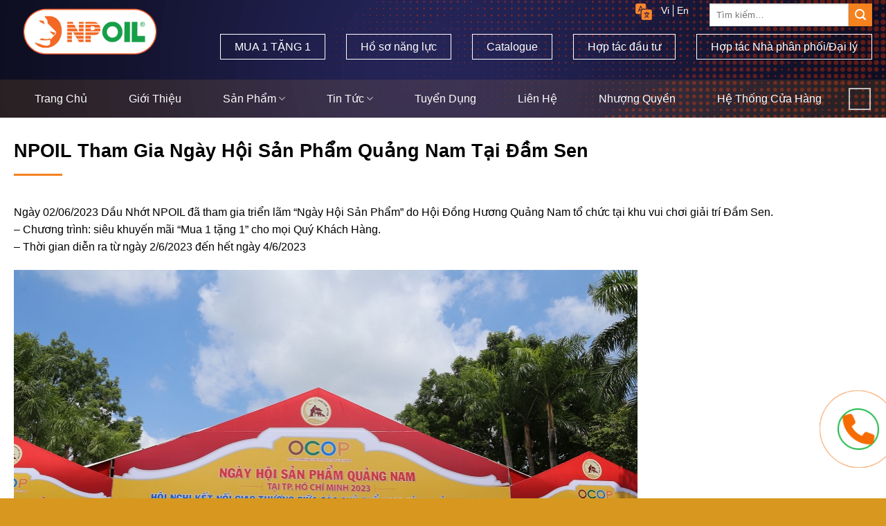

--- FILE ---
content_type: text/html; charset=UTF-8
request_url: https://daunhotnpoil.com/npoil-tham-gia-ngay-hoi-san-pham-quang-nam-tai-dam-sen/
body_size: 34181
content:
<!DOCTYPE html><!--[if IE 9 ]><html lang="vi" prefix="og: https://ogp.me/ns#" class="ie9 loading-site no-js"> <![endif]-->
<!--[if IE 8 ]><html lang="vi" prefix="og: https://ogp.me/ns#" class="ie8 loading-site no-js"> <![endif]-->
<!--[if (gte IE 9)|!(IE)]><!--><html lang="vi" prefix="og: https://ogp.me/ns#" class="loading-site no-js"> <!--<![endif]--><head><script data-no-optimize="1">var litespeed_docref=sessionStorage.getItem("litespeed_docref");litespeed_docref&&(Object.defineProperty(document,"referrer",{get:function(){return litespeed_docref}}),sessionStorage.removeItem("litespeed_docref"));</script> <meta charset="UTF-8" /><meta name="viewport" content="width=device-width, initial-scale=1.0, maximum-scale=1.0, user-scalable=no" /><link rel="pingback" href="https://daunhotnpoil.com/xmlrpc.php" /> <script type="litespeed/javascript">(function(html){html.className=html.className.replace(/\bno-js\b/,'js')})(document.documentElement)</script> <link rel="alternate" hreflang="vi" href="https://daunhotnpoil.com/npoil-tham-gia-ngay-hoi-san-pham-quang-nam-tai-dam-sen/" /><link rel="alternate" hreflang="x-default" href="https://daunhotnpoil.com/npoil-tham-gia-ngay-hoi-san-pham-quang-nam-tai-dam-sen/" /><meta name="viewport" content="width=device-width, initial-scale=1" /><title>NPOIL Tham Gia Ngày Hội Sản Phẩm Quảng Nam Tại Đầm Sen</title><meta name="description" content="  "/><meta name="robots" content="follow, index, max-snippet:-1, max-video-preview:-1, max-image-preview:large"/><link rel="canonical" href="https://daunhotnpoil.com/npoil-tham-gia-ngay-hoi-san-pham-quang-nam-tai-dam-sen/" /><meta property="og:locale" content="vi_VN" /><meta property="og:type" content="article" /><meta property="og:title" content="NPOIL Tham Gia Ngày Hội Sản Phẩm Quảng Nam Tại Đầm Sen" /><meta property="og:description" content="  " /><meta property="og:url" content="https://daunhotnpoil.com/npoil-tham-gia-ngay-hoi-san-pham-quang-nam-tai-dam-sen/" /><meta property="og:site_name" content="CÔNG TY CỔ PHẦN NPOIL" /><meta property="article:publisher" content="https://www.facebook.com/daunhonnpoil" /><meta property="article:section" content="Sự Kiện Nổi Bật NPOIL" /><meta property="og:updated_time" content="2023-06-02T16:23:31+07:00" /><meta property="og:image" content="https://daunhotnpoil.com/wp-content/uploads/2023/06/z4398273763884_eed70b9567e902189ca8bf0a18c3f285.jpg" /><meta property="og:image:secure_url" content="https://daunhotnpoil.com/wp-content/uploads/2023/06/z4398273763884_eed70b9567e902189ca8bf0a18c3f285.jpg" /><meta property="og:image:width" content="900" /><meta property="og:image:height" content="599" /><meta property="og:image:alt" content="Gian hàng triển lãm NPOIL" /><meta property="og:image:type" content="image/jpeg" /><meta property="article:published_time" content="2023-06-02T16:13:38+07:00" /><meta property="article:modified_time" content="2023-06-02T16:23:31+07:00" /><meta name="twitter:card" content="summary_large_image" /><meta name="twitter:title" content="NPOIL Tham Gia Ngày Hội Sản Phẩm Quảng Nam Tại Đầm Sen" /><meta name="twitter:description" content="  " /><meta name="twitter:site" content="@daunhotnpoil" /><meta name="twitter:creator" content="@daunhotnpoil" /><meta name="twitter:image" content="https://daunhotnpoil.com/wp-content/uploads/2023/06/z4398273763884_eed70b9567e902189ca8bf0a18c3f285.jpg" /><meta name="twitter:label1" content="Được viết bởi" /><meta name="twitter:data1" content="quantri" /><meta name="twitter:label2" content="Thời gian để đọc" /><meta name="twitter:data2" content="Chưa đến một phút" /> <script type="application/ld+json" class="rank-math-schema-pro">{"@context":"https://schema.org","@graph":[{"@type":"Place","@id":"https://daunhotnpoil.com/#place","geo":{"@type":"GeoCoordinates","latitude":"10.8416387","longitude":"106.6267092"},"hasMap":"https://www.google.com/maps/search/?api=1&amp;query=10.8416387,106.6267092","address":{"@type":"PostalAddress","streetAddress":"S\u1ed1 14 \u0111\u01b0\u1eddng DD12, TP.HCM","addressLocality":"Ph\u01b0\u1eddng T\u00e2n H\u01b0ng Thu\u1eadn, Qu\u1eadn 12","addressRegion":"H\u1ed3 Ch\u00ed Minh","postalCode":"720000","addressCountry":"H\u1ed3 Ch\u00ed Minh"}},{"@type":["LocalBusiness","Organization"],"@id":"https://daunhotnpoil.com/#organization","name":"C\u00d4NG TY C\u1ed4 PH\u1ea6N NPOIL","url":"https://daunhotnpoil.com","sameAs":["https://www.facebook.com/daunhonnpoil","https://twitter.com/daunhotnpoil"],"email":"salesadmin@npoil.com.vn","address":{"@type":"PostalAddress","streetAddress":"S\u1ed1 14 \u0111\u01b0\u1eddng DD12, TP.HCM","addressLocality":"Ph\u01b0\u1eddng T\u00e2n H\u01b0ng Thu\u1eadn, Qu\u1eadn 12","addressRegion":"H\u1ed3 Ch\u00ed Minh","postalCode":"720000","addressCountry":"H\u1ed3 Ch\u00ed Minh"},"logo":{"@type":"ImageObject","@id":"https://daunhotnpoil.com/#logo","url":"https://daunhotnpoil.com/wp-content/uploads/2023/10/logo-npoil-ver-2.jpg","contentUrl":"https://daunhotnpoil.com/wp-content/uploads/2023/10/logo-npoil-ver-2.jpg","caption":"C\u00d4NG TY C\u1ed4 PH\u1ea6N NPOIL","inLanguage":"vi","width":"1754","height":"1240"},"priceRange":"40000","openingHours":["Monday,Tuesday,Wednesday,Thursday,Friday,Saturday 08:00-18:00"],"location":{"@id":"https://daunhotnpoil.com/#place"},"image":{"@id":"https://daunhotnpoil.com/#logo"},"telephone":"0903783781"},{"@type":"WebSite","@id":"https://daunhotnpoil.com/#website","url":"https://daunhotnpoil.com","name":"C\u00d4NG TY C\u1ed4 PH\u1ea6N NPOIL","alternateName":"NPOIL","publisher":{"@id":"https://daunhotnpoil.com/#organization"},"inLanguage":"vi"},{"@type":"ImageObject","@id":"https://daunhotnpoil.com/wp-content/uploads/2023/06/z4398273763884_eed70b9567e902189ca8bf0a18c3f285.jpg","url":"https://daunhotnpoil.com/wp-content/uploads/2023/06/z4398273763884_eed70b9567e902189ca8bf0a18c3f285.jpg","width":"900","height":"599","caption":"Gian h\u00e0ng tri\u1ec3n l\u00e3m NPOIL","inLanguage":"vi"},{"@type":"BreadcrumbList","@id":"https://daunhotnpoil.com/npoil-tham-gia-ngay-hoi-san-pham-quang-nam-tai-dam-sen/#breadcrumb","itemListElement":[{"@type":"ListItem","position":"1","item":{"@id":"https://daunhotnpoil.com","name":"Trang ch\u1ee7"}},{"@type":"ListItem","position":"2","item":{"@id":"https://daunhotnpoil.com/category/tin-tuc/su-kien-noi-bat-npoil/","name":"S\u1ef1 Ki\u1ec7n N\u1ed5i B\u1eadt NPOIL"}},{"@type":"ListItem","position":"3","item":{"@id":"https://daunhotnpoil.com/npoil-tham-gia-ngay-hoi-san-pham-quang-nam-tai-dam-sen/","name":"NPOIL Tham Gia Ng\u00e0y H\u1ed9i S\u1ea3n Ph\u1ea9m Qu\u1ea3ng Nam T\u1ea1i \u0110\u1ea7m Sen"}}]},{"@type":"WebPage","@id":"https://daunhotnpoil.com/npoil-tham-gia-ngay-hoi-san-pham-quang-nam-tai-dam-sen/#webpage","url":"https://daunhotnpoil.com/npoil-tham-gia-ngay-hoi-san-pham-quang-nam-tai-dam-sen/","name":"NPOIL Tham Gia Ng\u00e0y H\u1ed9i S\u1ea3n Ph\u1ea9m Qu\u1ea3ng Nam T\u1ea1i \u0110\u1ea7m Sen","datePublished":"2023-06-02T16:13:38+07:00","dateModified":"2023-06-02T16:23:31+07:00","isPartOf":{"@id":"https://daunhotnpoil.com/#website"},"primaryImageOfPage":{"@id":"https://daunhotnpoil.com/wp-content/uploads/2023/06/z4398273763884_eed70b9567e902189ca8bf0a18c3f285.jpg"},"inLanguage":"vi","breadcrumb":{"@id":"https://daunhotnpoil.com/npoil-tham-gia-ngay-hoi-san-pham-quang-nam-tai-dam-sen/#breadcrumb"}},{"@type":"Person","@id":"https://daunhotnpoil.com/author/quantri/","name":"quantri","url":"https://daunhotnpoil.com/author/quantri/","image":{"@type":"ImageObject","@id":"https://daunhotnpoil.com/wp-content/litespeed/avatar/8d675b7754b140144158a86ef2f377f4.jpg?ver=1764743335","url":"https://daunhotnpoil.com/wp-content/litespeed/avatar/8d675b7754b140144158a86ef2f377f4.jpg?ver=1764743335","caption":"quantri","inLanguage":"vi"},"worksFor":{"@id":"https://daunhotnpoil.com/#organization"}},{"@type":"BlogPosting","headline":"NPOIL Tham Gia Ng\u00e0y H\u1ed9i S\u1ea3n Ph\u1ea9m Qu\u1ea3ng Nam T\u1ea1i \u0110\u1ea7m Sen","datePublished":"2023-06-02T16:13:38+07:00","dateModified":"2023-06-02T16:23:31+07:00","articleSection":"S\u1ef1 Ki\u1ec7n N\u1ed5i B\u1eadt NPOIL","author":{"@id":"https://daunhotnpoil.com/author/quantri/","name":"quantri"},"publisher":{"@id":"https://daunhotnpoil.com/#organization"},"description":"\u00a0\u00a0","name":"NPOIL Tham Gia Ng\u00e0y H\u1ed9i S\u1ea3n Ph\u1ea9m Qu\u1ea3ng Nam T\u1ea1i \u0110\u1ea7m Sen","@id":"https://daunhotnpoil.com/npoil-tham-gia-ngay-hoi-san-pham-quang-nam-tai-dam-sen/#richSnippet","isPartOf":{"@id":"https://daunhotnpoil.com/npoil-tham-gia-ngay-hoi-san-pham-quang-nam-tai-dam-sen/#webpage"},"image":{"@id":"https://daunhotnpoil.com/wp-content/uploads/2023/06/z4398273763884_eed70b9567e902189ca8bf0a18c3f285.jpg"},"inLanguage":"vi","mainEntityOfPage":{"@id":"https://daunhotnpoil.com/npoil-tham-gia-ngay-hoi-san-pham-quang-nam-tai-dam-sen/#webpage"}}]}</script> <link rel='dns-prefetch' href='//cdnjs.cloudflare.com' /><link rel='dns-prefetch' href='//use.fontawesome.com' /><link rel='dns-prefetch' href='//fonts.googleapis.com' /><link href='https://fonts.gstatic.com' crossorigin rel='preconnect' /><link rel='prefetch' href='https://daunhotnpoil.com/wp-content/themes/flatsome/assets/js/flatsome.js?ver=8e60d746741250b4dd4e' /><link rel='prefetch' href='https://daunhotnpoil.com/wp-content/themes/flatsome/assets/js/chunk.slider.js?ver=3.19.7' /><link rel='prefetch' href='https://daunhotnpoil.com/wp-content/themes/flatsome/assets/js/chunk.popups.js?ver=3.19.7' /><link rel='prefetch' href='https://daunhotnpoil.com/wp-content/themes/flatsome/assets/js/chunk.tooltips.js?ver=3.19.7' /><link rel='prefetch' href='https://daunhotnpoil.com/wp-content/themes/flatsome/assets/js/woocommerce.js?ver=dd6035ce106022a74757' /><link rel="alternate" type="application/rss+xml" title="Dòng thông tin NPOIL – Cung cấp dầu nhớt, mỡ bôi trơn, nhựa đường &raquo;" href="https://daunhotnpoil.com/feed/" /><link rel="alternate" type="application/rss+xml" title="NPOIL – Cung cấp dầu nhớt, mỡ bôi trơn, nhựa đường &raquo; Dòng bình luận" href="https://daunhotnpoil.com/comments/feed/" /><link rel="alternate" type="application/rss+xml" title="NPOIL – Cung cấp dầu nhớt, mỡ bôi trơn, nhựa đường &raquo; NPOIL Tham Gia Ngày Hội Sản Phẩm Quảng Nam Tại Đầm Sen Dòng bình luận" href="https://daunhotnpoil.com/npoil-tham-gia-ngay-hoi-san-pham-quang-nam-tai-dam-sen/feed/" /><link rel="alternate" title="oNhúng (JSON)" type="application/json+oembed" href="https://daunhotnpoil.com/wp-json/oembed/1.0/embed?url=https%3A%2F%2Fdaunhotnpoil.com%2Fnpoil-tham-gia-ngay-hoi-san-pham-quang-nam-tai-dam-sen%2F" /><link rel="alternate" title="oNhúng (XML)" type="text/xml+oembed" href="https://daunhotnpoil.com/wp-json/oembed/1.0/embed?url=https%3A%2F%2Fdaunhotnpoil.com%2Fnpoil-tham-gia-ngay-hoi-san-pham-quang-nam-tai-dam-sen%2F&#038;format=xml" /><style id='wp-img-auto-sizes-contain-inline-css' type='text/css'>img:is([sizes=auto i],[sizes^="auto," i]){contain-intrinsic-size:3000px 1500px}
/*# sourceURL=wp-img-auto-sizes-contain-inline-css */</style><style id="litespeed-ccss">:root{--wp-admin-theme-color:#007cba;--wp-admin-theme-color--rgb:0,124,186;--wp-admin-theme-color-darker-10:#006ba1;--wp-admin-theme-color-darker-10--rgb:0,107,161;--wp-admin-theme-color-darker-20:#005a87;--wp-admin-theme-color-darker-20--rgb:0,90,135;--wp-admin-border-width-focus:2px;--wp-block-synced-color:#7a00df;--wp-block-synced-color--rgb:122,0,223;--wp-bound-block-color:var(--wp-block-synced-color)}:root{--wp--preset--font-size--normal:16px;--wp--preset--font-size--huge:42px}.aligncenter{clear:both}.screen-reader-text{border:0;clip:rect(1px,1px,1px,1px);clip-path:inset(50%);height:1px;margin:-1px;overflow:hidden;padding:0;position:absolute;width:1px;word-wrap:normal!important}html :where(img[class*=wp-image-]){height:auto;max-width:100%}:where(figure){margin:0 0 1em}.woocommerce form .form-row .required{visibility:visible}.fa{-moz-osx-font-smoothing:grayscale;-webkit-font-smoothing:antialiased;display:inline-block;font-style:normal;font-variant:normal;text-rendering:auto;line-height:1}.fa-phone:before{content:"\f095"}.fa{font-family:"Font Awesome 5 Free"}.fa{font-weight:900}*{box-sizing:border-box;margin:0;padding:0}.ux-search-submit{background-color:var(--primary_color)!important}.live-search-results{background-color:var(--primary_color)}@media screen and (min-width:850px){#header #masthead #logo{height:100px}#header #masthead #logo a img{width:100%;height:100%}}@media screen and (max-width:849px){#header #masthead{padding:10px 0;height:70px!important}#header #masthead #logo a img{max-height:50px!important}}#header #masthead .menu_header_main li{list-style:none;border:1px solid var(--white);display:inline-block;margin:0 15px}#header #masthead .menu_header_main li a{color:var(--white);font-size:16px;line-height:35px;padding:0 20px;display:block}#header #masthead .flex-right .header-nav{position:relative}#header #masthead .flex-right .header-nav .custom{margin-right:0}#header #masthead .mobile-nav .icon-menu{color:var(--white)}#header #masthead .box-lang{margin-bottom:20px}#header #masthead .box-lang .box-lang-inner{padding-right:30px}#header #masthead .box-lang .box-lang-inner .lang-inner{list-style:none}#header #masthead .box-lang .box-lang-inner .lang-inner .item_language{text-align:right}#header #masthead .box-lang .box-lang-inner .lang-inner .item_language img{margin-right:8px}#header #masthead .box-lang .box-lang-inner .lang-inner .item_language span{margin-left:5px;text-transform:capitalize;display:inline-block;line-height:16px}#header #masthead .box-lang .box-lang-inner .lang-inner .item_language span+span{border-left:1px solid var(--white);padding-left:5px}#header #masthead .box-lang .box-lang-inner .lang-inner .item_language span a{font-size:14px;color:var(--white)}#header #wide-nav .flex-center .header-nav li{margin:0}#header #wide-nav .flex-center .header-nav li a{font-size:14px;color:var(--white);font-weight:400;padding:0 50px;line-height:55px}#header #wide-nav .flex-center .header-nav li .sub-menu li a{margin:0;padding:0 10px}#header #wide-nav .flex-center .header-nav li .sub-menu li a:after{color:var(--white)!important}#header #wide-nav .flex-center .header-nav li .sub-menu li .sub-menu{background-color:var(--primary_color)}#header #wide-nav .flex-center .header-nav li .sub-menu li .sub-menu li a{color:var(--white);background-color:var(--primary_color)}.mobile-sidebar .sidebar-menu .nav .html_topbar_left .menu_header_main li{list-style:none;border:1px solid var(--white);margin-bottom:10px;background-color:var(--primary_color)}.mobile-sidebar .sidebar-menu .nav .html_topbar_left .menu_header_main li a{color:var(--white);font-size:16px;line-height:35px;padding:0 20px;display:block;text-align:center}.mobile-sidebar .sidebar-menu .box-lang{margin-bottom:20px}.mobile-sidebar .sidebar-menu .box-lang .box-lang-inner .lang-inner{list-style:none}.mobile-sidebar .sidebar-menu .box-lang .box-lang-inner .lang-inner .item_language{text-align:right}.mobile-sidebar .sidebar-menu .box-lang .box-lang-inner .lang-inner .item_language img{margin-right:8px}.mobile-sidebar .sidebar-menu .box-lang .box-lang-inner .lang-inner .item_language span{margin-left:5px;text-transform:capitalize;display:inline-block;line-height:16px}.mobile-sidebar .sidebar-menu .box-lang .box-lang-inner .lang-inner .item_language span+span{border-left:1px solid var(--primary_color);padding-left:5px}.mobile-sidebar .sidebar-menu .box-lang .box-lang-inner .lang-inner .item_language span a{font-size:14px;color:var(--primary_color)}.custom-footer .accordion-box .accordion-box-inner .panel .content{display:none}.custom-footer .accordion-box .accordion-box-inner .panel .content .content-inner{font-size:14px;line-height:20px;padding:20px 0}.blog-single .entry-header .entry-header-text{padding-bottom:0}.blog-single .entry-header .entry-header-text .entry-divider{max-width:70px;background-color:var(--primary_color)}.fa{font-family:var(--fa-style-family,"Font Awesome 6 Free");font-weight:var(--fa-style,900)}.fa{-moz-osx-font-smoothing:grayscale;-webkit-font-smoothing:antialiased;display:var(--fa-display,inline-block);font-style:normal;font-variant:normal;line-height:1;text-rendering:auto}.fa-phone:before{content:"\f095"}:host,:root{--fa-style-family-brands:"Font Awesome 6 Brands";--fa-font-brands:normal 400 1em/1 "Font Awesome 6 Brands"}:host,:root{--fa-font-regular:normal 400 1em/1 "Font Awesome 6 Free"}:host,:root{--fa-style-family-classic:"Font Awesome 6 Free";--fa-font-solid:normal 900 1em/1 "Font Awesome 6 Free"}html{-ms-text-size-adjust:100%;-webkit-text-size-adjust:100%;font-family:sans-serif}body{margin:0}article,figure,header,main{display:block}a{background-color:transparent}b{font-weight:inherit;font-weight:bolder}img{border-style:none}button,input{font:inherit}button,input{overflow:visible}button{text-transform:none}[type=submit],button{-webkit-appearance:button}button::-moz-focus-inner,input::-moz-focus-inner{border:0;padding:0}button:-moz-focusring,input:-moz-focusring{outline:1px dotted ButtonText}[type=checkbox]{box-sizing:border-box;padding:0}[type=search]{-webkit-appearance:textfield}[type=search]::-webkit-search-cancel-button,[type=search]::-webkit-search-decoration{-webkit-appearance:none}*,:after,:before,html{box-sizing:border-box}html{background-attachment:fixed}body{-webkit-font-smoothing:antialiased;-moz-osx-font-smoothing:grayscale;color:#777}img{display:inline-block;height:auto;max-width:100%;vertical-align:middle}figure{margin:0}p:empty{display:none}a,button,input{touch-action:manipulation}.col{margin:0;padding:0 15px 30px;position:relative;width:100%}@media screen and (max-width:849px){.col{padding-bottom:30px}}.align-center{justify-content:center!important}@media screen and (min-width:850px){.large-12{flex-basis:100%;max-width:100%}}.container,.row{margin-left:auto;margin-right:auto;width:100%}.container{padding-left:15px;padding-right:15px}.container,.row{max-width:1080px}.flex-row{align-items:center;display:flex;flex-flow:row nowrap;justify-content:space-between;width:100%}.text-center .flex-row{justify-content:center}.header .flex-row{height:100%}.flex-col{max-height:100%}.flex-grow{-ms-flex-negative:1;-ms-flex-preferred-size:auto!important;flex:1}.flex-center{margin:0 auto}.flex-left{margin-right:auto}.flex-right{margin-left:auto}@media (-ms-high-contrast:none){.nav>li>a>i{top:-1px}}.row{display:flex;flex-flow:row wrap;width:100%}.nav-dropdown{background-color:#fff;color:#777;display:table;left:-99999px;margin:0;max-height:0;min-width:260px;opacity:0;padding:20px 0;position:absolute;text-align:left;visibility:hidden;z-index:9}.nav-dropdown:after{clear:both;content:"";display:block;height:0;visibility:hidden}.nav-dropdown li{display:block;margin:0;vertical-align:top}.nav-dropdown li ul{margin:0;padding:0}.nav-column li>a,.nav-dropdown>li>a{display:block;line-height:1.3;padding:10px 20px;width:auto}.nav-column>li:last-child:not(.nav-dropdown-col)>a,.nav-dropdown>li:last-child:not(.nav-dropdown-col)>a{border-bottom:0!important}.nav-dropdown>li.nav-dropdown-col{display:table-cell;min-width:160px;text-align:left;white-space:nowrap;width:160px}.nav-dropdown>li.nav-dropdown-col:not(:last-child){border-right:1px solid transparent}.nav-dropdown .menu-item-has-children>a,.nav-dropdown .nav-dropdown-col>a{color:#000;font-size:.8em;font-weight:bolder;text-transform:uppercase}.nav-dropdown-default .nav-column li>a,.nav-dropdown.nav-dropdown-default>li>a{border-bottom:1px solid #ececec;margin:0 10px;padding-left:0;padding-right:0}.nav-dropdown-default{padding:20px}.nav,.nav ul:not(.nav-dropdown){margin:0;padding:0}.nav{align-items:center;display:flex;flex-flow:row wrap;width:100%}.nav,.nav>li{position:relative}.nav>li{display:inline-block;list-style:none;margin:0 7px;padding:0}.nav>li>a{align-items:center;display:inline-flex;flex-wrap:wrap;padding:10px 0}.nav-center{justify-content:center}.nav-left{justify-content:flex-start}.nav-right{justify-content:flex-end}.nav-column>li>a,.nav-dropdown>li>a,.nav>li>a{color:hsla(0,0%,40%,.85)}.nav-column>li>a,.nav-dropdown>li>a{display:block}.nav>li.active>a{color:hsla(0,0%,7%,.85)}.nav li:first-child{margin-left:0!important}.nav li:last-child{margin-right:0!important}.nav-uppercase>li>a{font-weight:bolder;letter-spacing:.02em;text-transform:uppercase}li.html form,li.html input{margin:0}.mobile-sidebar-levels-1 .nav-slide>li>.sub-menu,.mobile-sidebar-levels-1 .nav-slide>li>ul.children{-webkit-overflow-scrolling:touch;bottom:0;display:none;left:100%;opacity:1;overflow:visible;overflow-y:auto;padding-bottom:20px;padding-right:0;padding-top:20px;position:fixed;top:0;transform:none;width:100%}.mobile-sidebar-levels-1 .nav-slide>li>.sub-menu>li,.mobile-sidebar-levels-1 .nav-slide>li>ul.children>li{align-items:center;display:flex;flex-flow:row wrap}.mobile-sidebar-levels-2 .nav-slide>li>.sub-menu>li:not(.nav-slide-header),.mobile-sidebar-levels-2 .nav-slide>li>ul.children>li:not(.nav-slide-header){border-top:1px solid #ececec;margin-bottom:0;margin-top:0}.mobile-sidebar-levels-2 .nav-slide>li>.sub-menu>li:not(.nav-slide-header)>a,.mobile-sidebar-levels-2 .nav-slide>li>ul.children>li:not(.nav-slide-header)>a{color:hsla(0,0%,40%,.85);font-size:.8em;letter-spacing:.02em;padding-bottom:15px;padding-left:20px;padding-top:15px;text-transform:uppercase}.mobile-sidebar-levels-2 .nav-slide>li>.sub-menu>li:not(.nav-slide-header)>.sub-menu,.mobile-sidebar-levels-2 .nav-slide>li>ul.children>li:not(.nav-slide-header)>.sub-menu{-webkit-overflow-scrolling:touch;bottom:0;display:none;left:200%;opacity:1;overflow:visible;overflow-y:auto;padding-bottom:20px;padding-right:0;padding-top:20px;position:fixed;top:0;transform:none;width:100%}.mobile-sidebar-levels-2 .nav-slide>li>.sub-menu>li:not(.nav-slide-header)>.sub-menu>li,.mobile-sidebar-levels-2 .nav-slide>li>ul.children>li:not(.nav-slide-header)>.sub-menu>li{align-items:center;display:flex;flex-flow:row wrap}.nav-slide{-webkit-overflow-scrolling:auto;height:100%;overflow:visible;overflow-y:auto;padding-top:20px}.nav-slide>li{flex-shrink:0}.nav-line-grow>li>a:before{background-color:var(--fs-color-primary);content:" ";height:3px;left:50%;opacity:0;position:absolute;top:0;transform:translateX(-50%);width:100%}.nav-line-grow>li.active>a:before{opacity:1}.nav-line-grow>li>a:before{width:0}.nav-line-grow>li.active>a:before{width:100%}.nav-pills>li{margin:0}.nav.nav-vertical{flex-flow:column}.nav.nav-vertical li{list-style:none;margin:0;width:100%}.nav-vertical li li{font-size:1em;padding-left:.5em}.nav-vertical>li{align-items:center;display:flex;flex-flow:row wrap}.nav-vertical>li ul{width:100%}.nav-vertical li li.menu-item-has-children{margin-bottom:1em}.nav-vertical li li.menu-item-has-children:not(:first-child){margin-top:1em}.nav-vertical>li>a,.nav-vertical>li>ul>li a{align-items:center;display:flex;flex-grow:1;width:auto}.nav-vertical li li.menu-item-has-children>a{color:#000;font-size:.8em;font-weight:bolder;text-transform:uppercase}.nav-vertical>li.html{padding-bottom:1em;padding-top:1em}.nav-vertical>li>ul li a{color:#666}.nav-vertical>li>ul{margin:0 0 2em;padding-left:1em}.nav .children{left:-99999px;opacity:0;position:fixed;transform:translateX(-10px)}@media (prefers-reduced-motion){.nav .children{opacity:1;transform:none}}.nav-sidebar.nav-vertical>li+li{border-top:1px solid #ececec}.nav-vertical>li+li{border-top:1px solid #ececec}.button,button{background-color:transparent;border:1px solid transparent;border-radius:0;box-sizing:border-box;color:currentColor;display:inline-block;font-size:.97em;font-weight:bolder;letter-spacing:.03em;line-height:2.4em;margin-right:1em;margin-top:0;max-width:100%;min-height:2.5em;padding:0 1.2em;position:relative;text-align:center;text-decoration:none;text-rendering:optimizeLegibility;text-shadow:none;text-transform:uppercase;vertical-align:middle}.button.is-outline{line-height:2.19em}.button{background-color:var(--fs-color-primary);border-color:rgba(0,0,0,.05);color:#fff}.button.is-outline{background-color:transparent;border:2px solid}.dark .button{color:#fff}.is-outline{color:silver}.secondary{background-color:var(--fs-color-secondary)}.text-center .button:first-of-type{margin-left:0!important}.text-center .button:last-of-type{margin-right:0!important}.flex-col .button,.flex-col button,.flex-col input{margin-bottom:0}.is-divider{background-color:rgba(0,0,0,.1);display:block;height:3px;margin:1em 0;max-width:30px;width:100%}form{margin-bottom:0}input[type=password],input[type=search],input[type=text]{background-color:#fff;border:1px solid #ddd;border-radius:0;box-shadow:inset 0 1px 2px rgba(0,0,0,.1);box-sizing:border-box;color:#333;font-size:.97em;height:2.507em;max-width:100%;padding:0 .75em;vertical-align:middle;width:100%}@media (max-width:849px){input[type=password],input[type=search],input[type=text]{font-size:1rem}}input[type=search],input[type=text]{-webkit-appearance:none;-moz-appearance:none;appearance:none}label{display:block;font-size:.9em;font-weight:700;margin-bottom:.4em}input[type=checkbox]{display:inline;font-size:16px;margin-right:10px}i[class^=icon-]{speak:none!important;display:inline-block;font-display:block;font-family:fl-icons!important;font-style:normal!important;font-variant:normal!important;font-weight:400!important;line-height:1.2;margin:0;padding:0;position:relative;text-transform:none!important}.button i,button i{top:-1.5px;vertical-align:middle}.button.icon{display:inline-block;margin-left:.12em;margin-right:.12em;min-width:2.5em;padding-left:.6em;padding-right:.6em}.button.icon i{font-size:1.2em}.button.icon.circle{padding-left:0;padding-right:0}.button.icon.circle>i{margin:0 8px}.button.icon.circle>i:only-child{margin:0}.nav>li>a>i{font-size:20px;vertical-align:middle}.nav>li>a>i.icon-search{font-size:1.2em}.nav>li>a>i.icon-menu{font-size:1.9em}.nav>li.has-icon>a>i{min-width:1em}.has-dropdown .icon-angle-down{font-size:16px;margin-left:.2em;opacity:.6}img{opacity:1}.lightbox-content{background-color:#fff;box-shadow:3px 3px 20px 0 rgba(0,0,0,.15);margin:0 auto;max-width:875px;position:relative}.lightbox-content .lightbox-inner{padding:30px 20px}.mfp-hide{display:none!important}label{color:#222}a{color:var(--fs-experimental-link-color);text-decoration:none}a.plain{color:currentColor}.dark a{color:currentColor}ul{list-style:disc}ul{margin-top:0;padding:0}ul ul{margin:1.5em 0 1.5em 3em}li{margin-bottom:.6em}.button,button,input{margin-bottom:1em}figure,form,p,ul{margin-bottom:1.3em}form p{margin-bottom:.5em}body{line-height:1.6}h1,h2,h3{color:#555;margin-bottom:.5em;margin-top:0;text-rendering:optimizeSpeed;width:100%}h1{font-size:1.7em}h1,h2{line-height:1.3}h2{font-size:1.6em}h3{font-size:1.25em}@media (max-width:549px){h1{font-size:1.4em}h2{font-size:1.2em}h3{font-size:1em}}p{margin-top:0}.uppercase{letter-spacing:.05em;line-height:1.05;text-transform:uppercase}.is-normal{font-weight:400}.uppercase{line-height:1.2;text-transform:uppercase}.is-large{font-size:1.15em}.is-small{font-size:.8em}@media (max-width:549px){.is-large{font-size:1em}}.nav>li>a{font-size:.8em}.nav>li.html{font-size:.85em}.container:after,.row:after{clear:both;content:"";display:table}@media (min-width:850px){.show-for-medium{display:none!important}}@media (max-width:849px){.hide-for-medium{display:none!important}}.mb-0{margin-bottom:0!important}.text-left{text-align:left}.text-center{text-align:center}.text-center>div{margin-left:auto;margin-right:auto}.text-left .is-divider{margin-left:0;margin-right:auto}.relative{position:relative!important}.fixed{position:fixed!important;z-index:12}.bottom,.fill{bottom:0}.fill{height:100%;left:0;margin:0!important;padding:0!important;position:absolute;right:0;top:0}.circle{border-radius:999px!important;-o-object-fit:cover;object-fit:cover}.z-1{z-index:21}.z-top{z-index:9995}.no-scrollbar{-ms-overflow-style:-ms-autohiding-scrollbar;scrollbar-width:none}.no-scrollbar::-webkit-scrollbar{height:0!important;width:0!important}.screen-reader-text{clip:rect(1px,1px,1px,1px);height:1px;overflow:hidden;position:absolute!important;width:1px}.dark{color:#f1f1f1}.dark label{color:#fff}.nav-dark .nav>li>a{color:hsla(0,0%,100%,.8)}.nav-dark .nav>li.html{color:#fff}:root{--flatsome-scroll-padding-top:calc(var(--flatsome--header--sticky-height,0px) + var(--wp-admin--admin-bar--height,0px))}html{overflow-x:hidden;scroll-padding-top:var(--flatsome-scroll-padding-top)}@supports (overflow:clip){body{overflow-x:clip}}#main,#wrapper{background-color:#fff;position:relative}.page-wrapper{padding-bottom:30px;padding-top:30px}.header,.header-wrapper{background-position:50% 0;background-size:cover;position:relative;width:100%;z-index:1001}.header-bg-color{background-color:hsla(0,0%,100%,.9)}.header-bottom{align-items:center;display:flex;flex-wrap:no-wrap}.header-bg-color,.header-bg-image{background-position:50% 0}.header-main{position:relative;z-index:10}.header-bottom{min-height:35px;position:relative;z-index:9}.post{margin:0 0 30px}.entry-header-text{padding:1.5em 0}.entry-header-text-top{padding-top:0}.entry-content{padding-bottom:1.5em;padding-top:1.5em}@media (min-width:850px){.aligncenter{clear:both;display:block;margin:0 auto}}.wp-caption{margin-bottom:2em;max-width:100%}html{background-color:#5b5b5b}.back-to-top{bottom:20px;margin:0;opacity:0;right:20px;transform:translateY(30%)}.logo{line-height:1;margin:0}.logo a{color:var(--fs-color-primary);display:block;font-size:32px;font-weight:bolder;margin:0;text-decoration:none;text-transform:uppercase}.logo img{display:block;width:auto}.header-logo-dark,.nav-dark .header-logo{display:none!important}.nav-dark .header-logo-dark{display:block!important}.nav-dark .logo a{color:#fff}.logo-left .logo{margin-left:0;margin-right:30px}@media screen and (max-width:849px){.header-inner .nav{flex-wrap:nowrap}.medium-logo-center .flex-left{flex:1 1 0;order:1}.medium-logo-center .logo{margin:0 15px;order:2;text-align:center}.medium-logo-center .logo img{margin:0 auto}.medium-logo-center .flex-right{flex:1 1 0;order:3}}.sidebar-menu .search-form{display:block!important}.searchform-wrapper form{margin-bottom:0}.sidebar-menu .search-form{padding:5px 0;width:100%}.searchform-wrapper:not(.form-flat) .submit-button{border-bottom-left-radius:0!important;border-top-left-radius:0!important}.searchform{position:relative}.searchform .button.icon{margin:0}.searchform .button.icon i{font-size:1.2em}.searchform-wrapper{width:100%}@media (max-width:849px){.searchform-wrapper{font-size:1rem}}.header .search-form .live-search-results{background-color:hsla(0,0%,100%,.95);box-shadow:0 0 10px 0 rgba(0,0,0,.1);color:#111;left:0;position:absolute;right:0;text-align:left;top:105%}#search-lightbox{font-size:1.5em;margin:0 auto;max-width:600px}.icon-menu:before{content:""}.icon-angle-up:before{content:""}.icon-angle-down:before{content:""}.icon-search:before{content:""}.woocommerce-form-login .button{margin-bottom:0}.form-row-wide{clear:both}.woocommerce-form input[type=password]{padding:0 2em 0 .75em}#login-form-popup .woocommerce-form{margin-bottom:0}#login-form-popup:not(:has(.account-register-inner)){max-width:440px}#login-form-popup .account-container.lightbox-inner>.account-login-inner{padding-left:15px;padding-right:15px}#header #wide-nav .flex-center .header-nav li a{padding:0 30px!important}#wide-nav{margin-top:25px}#header #wide-nav .flex-center .header-nav li a{font-size:16px}.call-now-info{width:60px;height:60px;bottom:70px;right:10px;position:fixed;line-height:60px;font-size:45px;color:#f66c03;border:#1ab744 2px solid;background:#fff;text-align:center;z-index:99;border-radius:90%}.phone-ringing{animation:phone-ringing 1s infinite ease-in-out;-o-animation:phone-ringing 1s infinite ease-in-out;-ms-animation:phone-ringing 1s infinite ease-in-out;-moz-animation:phone-ringing 1s infinite ease-in-out;-webkit-animation:phone-ringing 1s infinite ease-in-out}@-o-keyframes phone-ringing{0%{-o-transform:rotate(0) scale(1) skew(1deg)}10%{-o-transform:rotate(-25deg) scale(1) skew(1deg)}20%{-o-transform:rotate(25deg) scale(1) skew(1deg)}30%{-o-transform:rotate(-25deg) scale(1) skew(1deg)}40%{-o-transform:rotate(25deg) scale(1) skew(1deg)}50%{-o-transform:rotate(0) scale(1) skew(1deg)}100%{-o-transform:rotate(0) scale(1) skew(1deg)}}@-moz-keyframes phone-ringing{0%{-moz-transform:rotate(0) scale(1) skew(1deg)}10%{-moz-transform:rotate(-25deg) scale(1) skew(1deg)}20%{-moz-transform:rotate(25deg) scale(1) skew(1deg)}30%{-moz-transform:rotate(-25deg) scale(1) skew(1deg)}40%{-moz-transform:rotate(25deg) scale(1) skew(1deg)}50%{-moz-transform:rotate(0) scale(1) skew(1deg)}100%{-moz-transform:rotate(0) scale(1) skew(1deg)}}@-webkit-keyframes phone-ringing{0%{-webkit-transform:rotate(0) scale(1) skew(1deg)}10%{-webkit-transform:rotate(-25deg) scale(1) skew(1deg)}20%{-webkit-transform:rotate(25deg) scale(1) skew(1deg)}30%{-webkit-transform:rotate(-25deg) scale(1) skew(1deg)}40%{-webkit-transform:rotate(25deg) scale(1) skew(1deg)}50%{-webkit-transform:rotate(0) scale(1) skew(1deg)}100%{-webkit-transform:rotate(0) scale(1) skew(1deg)}}@media only screen and (max-width:48em){.icon-search{font-size:32px!important}}.box-lang{padding-right:25%}.header-search-form{position:absolute!important;top:0;right:0}:root{--primary-color:#f5821f;--fs-color-primary:#f5821f;--fs-color-secondary:green;--fs-color-success:#7a9c59;--fs-color-alert:#b20000;--fs-experimental-link-color:#ff6900;--fs-experimental-link-color-hover:#000}.container,.row{max-width:1270px}.header-main{height:90px}#logo img{max-height:90px}#logo{width:265px}.header-bottom{min-height:55px}.search-form{width:25%}.header-bg-color{background-color:rgba(221,51,51,0)}.header-bottom{background-color:rgba(221,153,51,.13)}.header-main .nav>li>a{line-height:117px}.header-bottom-nav>li>a{line-height:16px}@media (max-width:549px){.header-main{height:50px}#logo img{max-height:50px}}.nav-dropdown{font-size:100%}.nav .nav-dropdown{background-color:#f5821f}body{color:#000}h1,h2,h3{color:#000}body{font-size:100%}@media screen and (max-width:549px){body{font-size:100%}}body{font-family:Roboto,sans-serif}body{font-weight:400;font-style:normal}.nav>li>a{font-family:Roboto,sans-serif}.mobile-sidebar-levels-2 .nav>li>ul>li>a{font-family:Roboto,sans-serif}.nav>li>a,.mobile-sidebar-levels-2 .nav>li>ul>li>a{font-weight:700;font-style:normal}h1,h2,h3{font-family:Roboto,sans-serif}h1,h2,h3{font-weight:700;font-style:normal}.header:not(.transparent) .header-bottom-nav.nav>li>a{color:#f66c03}.header:not(.transparent) .header-bottom-nav.nav>li.active>a{color:#f66c03}.header-bottom-nav.nav-line-grow>li>a:before{color:#FFF!important;background-color:#f66c03}.header-main .nav>li>a>i:not(.icon-angle-down){color:#c9284d!important}html{background-color:#d8971e}:root{--primary_color:#f5821f;--secondary_color:green;--alert_color:;--success_color:;--white:#fff;--black:#000;--brown:#9a6600}body:not(.home) #header .header-wrapper{background-image:url('https://daunhotnpoil.com/wp-content/uploads/2023/02/Banner-option-3.png')}.screen-reader-text{clip:rect(1px,1px,1px,1px);word-wrap:normal!important;border:0;clip-path:inset(50%);height:1px;margin:-1px;overflow:hidden;overflow-wrap:normal!important;padding:0;position:absolute!important;width:1px}:root{--wp--preset--aspect-ratio--square:1;--wp--preset--aspect-ratio--4-3:4/3;--wp--preset--aspect-ratio--3-4:3/4;--wp--preset--aspect-ratio--3-2:3/2;--wp--preset--aspect-ratio--2-3:2/3;--wp--preset--aspect-ratio--16-9:16/9;--wp--preset--aspect-ratio--9-16:9/16;--wp--preset--color--black:#000;--wp--preset--color--cyan-bluish-gray:#abb8c3;--wp--preset--color--white:#fff;--wp--preset--color--pale-pink:#f78da7;--wp--preset--color--vivid-red:#cf2e2e;--wp--preset--color--luminous-vivid-orange:#ff6900;--wp--preset--color--luminous-vivid-amber:#fcb900;--wp--preset--color--light-green-cyan:#7bdcb5;--wp--preset--color--vivid-green-cyan:#00d084;--wp--preset--color--pale-cyan-blue:#8ed1fc;--wp--preset--color--vivid-cyan-blue:#0693e3;--wp--preset--color--vivid-purple:#9b51e0;--wp--preset--color--primary:#f5821f;--wp--preset--color--secondary:green;--wp--preset--color--success:#7a9c59;--wp--preset--color--alert:#b20000;--wp--preset--gradient--vivid-cyan-blue-to-vivid-purple:linear-gradient(135deg,rgba(6,147,227,1) 0%,#9b51e0 100%);--wp--preset--gradient--light-green-cyan-to-vivid-green-cyan:linear-gradient(135deg,#7adcb4 0%,#00d082 100%);--wp--preset--gradient--luminous-vivid-amber-to-luminous-vivid-orange:linear-gradient(135deg,rgba(252,185,0,1) 0%,rgba(255,105,0,1) 100%);--wp--preset--gradient--luminous-vivid-orange-to-vivid-red:linear-gradient(135deg,rgba(255,105,0,1) 0%,#cf2e2e 100%);--wp--preset--gradient--very-light-gray-to-cyan-bluish-gray:linear-gradient(135deg,#eee 0%,#a9b8c3 100%);--wp--preset--gradient--cool-to-warm-spectrum:linear-gradient(135deg,#4aeadc 0%,#9778d1 20%,#cf2aba 40%,#ee2c82 60%,#fb6962 80%,#fef84c 100%);--wp--preset--gradient--blush-light-purple:linear-gradient(135deg,#ffceec 0%,#9896f0 100%);--wp--preset--gradient--blush-bordeaux:linear-gradient(135deg,#fecda5 0%,#fe2d2d 50%,#6b003e 100%);--wp--preset--gradient--luminous-dusk:linear-gradient(135deg,#ffcb70 0%,#c751c0 50%,#4158d0 100%);--wp--preset--gradient--pale-ocean:linear-gradient(135deg,#fff5cb 0%,#b6e3d4 50%,#33a7b5 100%);--wp--preset--gradient--electric-grass:linear-gradient(135deg,#caf880 0%,#71ce7e 100%);--wp--preset--gradient--midnight:linear-gradient(135deg,#020381 0%,#2874fc 100%);--wp--preset--font-size--small:13px;--wp--preset--font-size--medium:20px;--wp--preset--font-size--large:36px;--wp--preset--font-size--x-large:42px;--wp--preset--font-family--inter:"Inter",sans-serif;--wp--preset--font-family--cardo:Cardo;--wp--preset--spacing--20:.44rem;--wp--preset--spacing--30:.67rem;--wp--preset--spacing--40:1rem;--wp--preset--spacing--50:1.5rem;--wp--preset--spacing--60:2.25rem;--wp--preset--spacing--70:3.38rem;--wp--preset--spacing--80:5.06rem;--wp--preset--shadow--natural:6px 6px 9px rgba(0,0,0,.2);--wp--preset--shadow--deep:12px 12px 50px rgba(0,0,0,.4);--wp--preset--shadow--sharp:6px 6px 0px rgba(0,0,0,.2);--wp--preset--shadow--outlined:6px 6px 0px -3px rgba(255,255,255,1),6px 6px rgba(0,0,0,1);--wp--preset--shadow--crisp:6px 6px 0px rgba(0,0,0,1)}:where(body){margin:0}body{padding-top:0;padding-right:0;padding-bottom:0;padding-left:0}a:where(:not(.wp-element-button)){text-decoration:none}.header-bottom-nav{background-image:url("/wp-content/plugins/VNH-Manage/css/assets/images/bg-bt.jpg")!important}#header .header-bg-image{background-position:center;background-size:cover;background-repeat:no-repeat}#header .nav-dropdown{border:none;box-shadow:2px 2px 20px 0 #454545}#header .nav-dropdown>li>a{color:#323232}#header .nav-dropdown{border:none;box-shadow:2px 2px 20px 0 #454545;padding:0}#header .nav-dropdown>li>a{color:#000;text-transform:none;font-size:16px;font-weight:bolder;color:#000;border-bottom:1px dashed #ccc}#header .nav-dropdown>li{text-align:left;display:grid;white-space:normal;width:auto;min-width:0;border-right:0;position:relative}#header .nav-dropdown>li>a:after{content:"\f054";font-family:'Font Awesome 5 Free';font-weight:900;float:right;color:black!important}#header .nav-dropdown>li>ul{border:1px solid #ccc;background:#f5f5f5;position:absolute;left:100%;top:0;width:240px;display:none}#header .nav-dropdown>li.menu-item-has-children>ul>li>a{border-bottom:1px dashed #ccc;color:#000;text-transform:none;font-size:14px;font-weight:bolder;color:#000}#header .header-bottom .nav>li>a{padding:10px 13px;font-size:17px;text-transform:none}</style><link rel="preload" data-asynced="1" data-optimized="2" as="style" onload="this.onload=null;this.rel='stylesheet'" href="https://daunhotnpoil.com/wp-content/litespeed/ucss/25249979dce9533f43c86306d9918cc2.css?ver=d8d9a" /><script data-optimized="1" type="litespeed/javascript" data-src="https://daunhotnpoil.com/wp-content/plugins/litespeed-cache/assets/js/css_async.min.js"></script> <style id='wp-block-library-inline-css' type='text/css'>:root{--wp-block-synced-color:#7a00df;--wp-block-synced-color--rgb:122,0,223;--wp-bound-block-color:var(--wp-block-synced-color);--wp-editor-canvas-background:#ddd;--wp-admin-theme-color:#007cba;--wp-admin-theme-color--rgb:0,124,186;--wp-admin-theme-color-darker-10:#006ba1;--wp-admin-theme-color-darker-10--rgb:0,107,160.5;--wp-admin-theme-color-darker-20:#005a87;--wp-admin-theme-color-darker-20--rgb:0,90,135;--wp-admin-border-width-focus:2px}@media (min-resolution:192dpi){:root{--wp-admin-border-width-focus:1.5px}}.wp-element-button{cursor:pointer}:root .has-very-light-gray-background-color{background-color:#eee}:root .has-very-dark-gray-background-color{background-color:#313131}:root .has-very-light-gray-color{color:#eee}:root .has-very-dark-gray-color{color:#313131}:root .has-vivid-green-cyan-to-vivid-cyan-blue-gradient-background{background:linear-gradient(135deg,#00d084,#0693e3)}:root .has-purple-crush-gradient-background{background:linear-gradient(135deg,#34e2e4,#4721fb 50%,#ab1dfe)}:root .has-hazy-dawn-gradient-background{background:linear-gradient(135deg,#faaca8,#dad0ec)}:root .has-subdued-olive-gradient-background{background:linear-gradient(135deg,#fafae1,#67a671)}:root .has-atomic-cream-gradient-background{background:linear-gradient(135deg,#fdd79a,#004a59)}:root .has-nightshade-gradient-background{background:linear-gradient(135deg,#330968,#31cdcf)}:root .has-midnight-gradient-background{background:linear-gradient(135deg,#020381,#2874fc)}:root{--wp--preset--font-size--normal:16px;--wp--preset--font-size--huge:42px}.has-regular-font-size{font-size:1em}.has-larger-font-size{font-size:2.625em}.has-normal-font-size{font-size:var(--wp--preset--font-size--normal)}.has-huge-font-size{font-size:var(--wp--preset--font-size--huge)}.has-text-align-center{text-align:center}.has-text-align-left{text-align:left}.has-text-align-right{text-align:right}.has-fit-text{white-space:nowrap!important}#end-resizable-editor-section{display:none}.aligncenter{clear:both}.items-justified-left{justify-content:flex-start}.items-justified-center{justify-content:center}.items-justified-right{justify-content:flex-end}.items-justified-space-between{justify-content:space-between}.screen-reader-text{border:0;clip-path:inset(50%);height:1px;margin:-1px;overflow:hidden;padding:0;position:absolute;width:1px;word-wrap:normal!important}.screen-reader-text:focus{background-color:#ddd;clip-path:none;color:#444;display:block;font-size:1em;height:auto;left:5px;line-height:normal;padding:15px 23px 14px;text-decoration:none;top:5px;width:auto;z-index:100000}html :where(.has-border-color){border-style:solid}html :where([style*=border-top-color]){border-top-style:solid}html :where([style*=border-right-color]){border-right-style:solid}html :where([style*=border-bottom-color]){border-bottom-style:solid}html :where([style*=border-left-color]){border-left-style:solid}html :where([style*=border-width]){border-style:solid}html :where([style*=border-top-width]){border-top-style:solid}html :where([style*=border-right-width]){border-right-style:solid}html :where([style*=border-bottom-width]){border-bottom-style:solid}html :where([style*=border-left-width]){border-left-style:solid}html :where(img[class*=wp-image-]){height:auto;max-width:100%}:where(figure){margin:0 0 1em}html :where(.is-position-sticky){--wp-admin--admin-bar--position-offset:var(--wp-admin--admin-bar--height,0px)}@media screen and (max-width:600px){html :where(.is-position-sticky){--wp-admin--admin-bar--position-offset:0px}}

/*# sourceURL=wp-block-library-inline-css */</style><style id='global-styles-inline-css' type='text/css'>:root{--wp--preset--aspect-ratio--square: 1;--wp--preset--aspect-ratio--4-3: 4/3;--wp--preset--aspect-ratio--3-4: 3/4;--wp--preset--aspect-ratio--3-2: 3/2;--wp--preset--aspect-ratio--2-3: 2/3;--wp--preset--aspect-ratio--16-9: 16/9;--wp--preset--aspect-ratio--9-16: 9/16;--wp--preset--color--black: #000000;--wp--preset--color--cyan-bluish-gray: #abb8c3;--wp--preset--color--white: #ffffff;--wp--preset--color--pale-pink: #f78da7;--wp--preset--color--vivid-red: #cf2e2e;--wp--preset--color--luminous-vivid-orange: #ff6900;--wp--preset--color--luminous-vivid-amber: #fcb900;--wp--preset--color--light-green-cyan: #7bdcb5;--wp--preset--color--vivid-green-cyan: #00d084;--wp--preset--color--pale-cyan-blue: #8ed1fc;--wp--preset--color--vivid-cyan-blue: #0693e3;--wp--preset--color--vivid-purple: #9b51e0;--wp--preset--color--primary: #f5821f;--wp--preset--color--secondary: #008000;--wp--preset--color--success: #7a9c59;--wp--preset--color--alert: #b20000;--wp--preset--gradient--vivid-cyan-blue-to-vivid-purple: linear-gradient(135deg,rgb(6,147,227) 0%,rgb(155,81,224) 100%);--wp--preset--gradient--light-green-cyan-to-vivid-green-cyan: linear-gradient(135deg,rgb(122,220,180) 0%,rgb(0,208,130) 100%);--wp--preset--gradient--luminous-vivid-amber-to-luminous-vivid-orange: linear-gradient(135deg,rgb(252,185,0) 0%,rgb(255,105,0) 100%);--wp--preset--gradient--luminous-vivid-orange-to-vivid-red: linear-gradient(135deg,rgb(255,105,0) 0%,rgb(207,46,46) 100%);--wp--preset--gradient--very-light-gray-to-cyan-bluish-gray: linear-gradient(135deg,rgb(238,238,238) 0%,rgb(169,184,195) 100%);--wp--preset--gradient--cool-to-warm-spectrum: linear-gradient(135deg,rgb(74,234,220) 0%,rgb(151,120,209) 20%,rgb(207,42,186) 40%,rgb(238,44,130) 60%,rgb(251,105,98) 80%,rgb(254,248,76) 100%);--wp--preset--gradient--blush-light-purple: linear-gradient(135deg,rgb(255,206,236) 0%,rgb(152,150,240) 100%);--wp--preset--gradient--blush-bordeaux: linear-gradient(135deg,rgb(254,205,165) 0%,rgb(254,45,45) 50%,rgb(107,0,62) 100%);--wp--preset--gradient--luminous-dusk: linear-gradient(135deg,rgb(255,203,112) 0%,rgb(199,81,192) 50%,rgb(65,88,208) 100%);--wp--preset--gradient--pale-ocean: linear-gradient(135deg,rgb(255,245,203) 0%,rgb(182,227,212) 50%,rgb(51,167,181) 100%);--wp--preset--gradient--electric-grass: linear-gradient(135deg,rgb(202,248,128) 0%,rgb(113,206,126) 100%);--wp--preset--gradient--midnight: linear-gradient(135deg,rgb(2,3,129) 0%,rgb(40,116,252) 100%);--wp--preset--font-size--small: 13px;--wp--preset--font-size--medium: 20px;--wp--preset--font-size--large: 36px;--wp--preset--font-size--x-large: 42px;--wp--preset--spacing--20: 0.44rem;--wp--preset--spacing--30: 0.67rem;--wp--preset--spacing--40: 1rem;--wp--preset--spacing--50: 1.5rem;--wp--preset--spacing--60: 2.25rem;--wp--preset--spacing--70: 3.38rem;--wp--preset--spacing--80: 5.06rem;--wp--preset--shadow--natural: 6px 6px 9px rgba(0, 0, 0, 0.2);--wp--preset--shadow--deep: 12px 12px 50px rgba(0, 0, 0, 0.4);--wp--preset--shadow--sharp: 6px 6px 0px rgba(0, 0, 0, 0.2);--wp--preset--shadow--outlined: 6px 6px 0px -3px rgb(255, 255, 255), 6px 6px rgb(0, 0, 0);--wp--preset--shadow--crisp: 6px 6px 0px rgb(0, 0, 0);}:where(body) { margin: 0; }.wp-site-blocks > .alignleft { float: left; margin-right: 2em; }.wp-site-blocks > .alignright { float: right; margin-left: 2em; }.wp-site-blocks > .aligncenter { justify-content: center; margin-left: auto; margin-right: auto; }:where(.is-layout-flex){gap: 0.5em;}:where(.is-layout-grid){gap: 0.5em;}.is-layout-flow > .alignleft{float: left;margin-inline-start: 0;margin-inline-end: 2em;}.is-layout-flow > .alignright{float: right;margin-inline-start: 2em;margin-inline-end: 0;}.is-layout-flow > .aligncenter{margin-left: auto !important;margin-right: auto !important;}.is-layout-constrained > .alignleft{float: left;margin-inline-start: 0;margin-inline-end: 2em;}.is-layout-constrained > .alignright{float: right;margin-inline-start: 2em;margin-inline-end: 0;}.is-layout-constrained > .aligncenter{margin-left: auto !important;margin-right: auto !important;}.is-layout-constrained > :where(:not(.alignleft):not(.alignright):not(.alignfull)){margin-left: auto !important;margin-right: auto !important;}body .is-layout-flex{display: flex;}.is-layout-flex{flex-wrap: wrap;align-items: center;}.is-layout-flex > :is(*, div){margin: 0;}body .is-layout-grid{display: grid;}.is-layout-grid > :is(*, div){margin: 0;}body{padding-top: 0px;padding-right: 0px;padding-bottom: 0px;padding-left: 0px;}a:where(:not(.wp-element-button)){text-decoration: none;}:root :where(.wp-element-button, .wp-block-button__link){background-color: #32373c;border-width: 0;color: #fff;font-family: inherit;font-size: inherit;font-style: inherit;font-weight: inherit;letter-spacing: inherit;line-height: inherit;padding-top: calc(0.667em + 2px);padding-right: calc(1.333em + 2px);padding-bottom: calc(0.667em + 2px);padding-left: calc(1.333em + 2px);text-decoration: none;text-transform: inherit;}.has-black-color{color: var(--wp--preset--color--black) !important;}.has-cyan-bluish-gray-color{color: var(--wp--preset--color--cyan-bluish-gray) !important;}.has-white-color{color: var(--wp--preset--color--white) !important;}.has-pale-pink-color{color: var(--wp--preset--color--pale-pink) !important;}.has-vivid-red-color{color: var(--wp--preset--color--vivid-red) !important;}.has-luminous-vivid-orange-color{color: var(--wp--preset--color--luminous-vivid-orange) !important;}.has-luminous-vivid-amber-color{color: var(--wp--preset--color--luminous-vivid-amber) !important;}.has-light-green-cyan-color{color: var(--wp--preset--color--light-green-cyan) !important;}.has-vivid-green-cyan-color{color: var(--wp--preset--color--vivid-green-cyan) !important;}.has-pale-cyan-blue-color{color: var(--wp--preset--color--pale-cyan-blue) !important;}.has-vivid-cyan-blue-color{color: var(--wp--preset--color--vivid-cyan-blue) !important;}.has-vivid-purple-color{color: var(--wp--preset--color--vivid-purple) !important;}.has-primary-color{color: var(--wp--preset--color--primary) !important;}.has-secondary-color{color: var(--wp--preset--color--secondary) !important;}.has-success-color{color: var(--wp--preset--color--success) !important;}.has-alert-color{color: var(--wp--preset--color--alert) !important;}.has-black-background-color{background-color: var(--wp--preset--color--black) !important;}.has-cyan-bluish-gray-background-color{background-color: var(--wp--preset--color--cyan-bluish-gray) !important;}.has-white-background-color{background-color: var(--wp--preset--color--white) !important;}.has-pale-pink-background-color{background-color: var(--wp--preset--color--pale-pink) !important;}.has-vivid-red-background-color{background-color: var(--wp--preset--color--vivid-red) !important;}.has-luminous-vivid-orange-background-color{background-color: var(--wp--preset--color--luminous-vivid-orange) !important;}.has-luminous-vivid-amber-background-color{background-color: var(--wp--preset--color--luminous-vivid-amber) !important;}.has-light-green-cyan-background-color{background-color: var(--wp--preset--color--light-green-cyan) !important;}.has-vivid-green-cyan-background-color{background-color: var(--wp--preset--color--vivid-green-cyan) !important;}.has-pale-cyan-blue-background-color{background-color: var(--wp--preset--color--pale-cyan-blue) !important;}.has-vivid-cyan-blue-background-color{background-color: var(--wp--preset--color--vivid-cyan-blue) !important;}.has-vivid-purple-background-color{background-color: var(--wp--preset--color--vivid-purple) !important;}.has-primary-background-color{background-color: var(--wp--preset--color--primary) !important;}.has-secondary-background-color{background-color: var(--wp--preset--color--secondary) !important;}.has-success-background-color{background-color: var(--wp--preset--color--success) !important;}.has-alert-background-color{background-color: var(--wp--preset--color--alert) !important;}.has-black-border-color{border-color: var(--wp--preset--color--black) !important;}.has-cyan-bluish-gray-border-color{border-color: var(--wp--preset--color--cyan-bluish-gray) !important;}.has-white-border-color{border-color: var(--wp--preset--color--white) !important;}.has-pale-pink-border-color{border-color: var(--wp--preset--color--pale-pink) !important;}.has-vivid-red-border-color{border-color: var(--wp--preset--color--vivid-red) !important;}.has-luminous-vivid-orange-border-color{border-color: var(--wp--preset--color--luminous-vivid-orange) !important;}.has-luminous-vivid-amber-border-color{border-color: var(--wp--preset--color--luminous-vivid-amber) !important;}.has-light-green-cyan-border-color{border-color: var(--wp--preset--color--light-green-cyan) !important;}.has-vivid-green-cyan-border-color{border-color: var(--wp--preset--color--vivid-green-cyan) !important;}.has-pale-cyan-blue-border-color{border-color: var(--wp--preset--color--pale-cyan-blue) !important;}.has-vivid-cyan-blue-border-color{border-color: var(--wp--preset--color--vivid-cyan-blue) !important;}.has-vivid-purple-border-color{border-color: var(--wp--preset--color--vivid-purple) !important;}.has-primary-border-color{border-color: var(--wp--preset--color--primary) !important;}.has-secondary-border-color{border-color: var(--wp--preset--color--secondary) !important;}.has-success-border-color{border-color: var(--wp--preset--color--success) !important;}.has-alert-border-color{border-color: var(--wp--preset--color--alert) !important;}.has-vivid-cyan-blue-to-vivid-purple-gradient-background{background: var(--wp--preset--gradient--vivid-cyan-blue-to-vivid-purple) !important;}.has-light-green-cyan-to-vivid-green-cyan-gradient-background{background: var(--wp--preset--gradient--light-green-cyan-to-vivid-green-cyan) !important;}.has-luminous-vivid-amber-to-luminous-vivid-orange-gradient-background{background: var(--wp--preset--gradient--luminous-vivid-amber-to-luminous-vivid-orange) !important;}.has-luminous-vivid-orange-to-vivid-red-gradient-background{background: var(--wp--preset--gradient--luminous-vivid-orange-to-vivid-red) !important;}.has-very-light-gray-to-cyan-bluish-gray-gradient-background{background: var(--wp--preset--gradient--very-light-gray-to-cyan-bluish-gray) !important;}.has-cool-to-warm-spectrum-gradient-background{background: var(--wp--preset--gradient--cool-to-warm-spectrum) !important;}.has-blush-light-purple-gradient-background{background: var(--wp--preset--gradient--blush-light-purple) !important;}.has-blush-bordeaux-gradient-background{background: var(--wp--preset--gradient--blush-bordeaux) !important;}.has-luminous-dusk-gradient-background{background: var(--wp--preset--gradient--luminous-dusk) !important;}.has-pale-ocean-gradient-background{background: var(--wp--preset--gradient--pale-ocean) !important;}.has-electric-grass-gradient-background{background: var(--wp--preset--gradient--electric-grass) !important;}.has-midnight-gradient-background{background: var(--wp--preset--gradient--midnight) !important;}.has-small-font-size{font-size: var(--wp--preset--font-size--small) !important;}.has-medium-font-size{font-size: var(--wp--preset--font-size--medium) !important;}.has-large-font-size{font-size: var(--wp--preset--font-size--large) !important;}.has-x-large-font-size{font-size: var(--wp--preset--font-size--x-large) !important;}
/*# sourceURL=global-styles-inline-css */</style><style id='font-awesome-svg-styles-default-inline-css' type='text/css'>.svg-inline--fa {
  display: inline-block;
  height: 1em;
  overflow: visible;
  vertical-align: -.125em;
}
/*# sourceURL=font-awesome-svg-styles-default-inline-css */</style><style id='font-awesome-svg-styles-inline-css' type='text/css'>.wp-block-font-awesome-icon svg::before,
   .wp-rich-text-font-awesome-icon svg::before {content: unset;}
/*# sourceURL=font-awesome-svg-styles-inline-css */</style><style id='woocommerce-inline-inline-css' type='text/css'>.woocommerce form .form-row .required { visibility: visible; }
/*# sourceURL=woocommerce-inline-inline-css */</style><style id='ez-toc-inline-css' type='text/css'>div#ez-toc-container .ez-toc-title {font-size: 120%;}div#ez-toc-container .ez-toc-title {font-weight: 500;}div#ez-toc-container ul li , div#ez-toc-container ul li a {font-size: 95%;}div#ez-toc-container ul li , div#ez-toc-container ul li a {font-weight: 500;}div#ez-toc-container nav ul ul li {font-size: 90%;}.ez-toc-box-title {font-weight: bold; margin-bottom: 10px; text-align: center; text-transform: uppercase; letter-spacing: 1px; color: #666; padding-bottom: 5px;position:absolute;top:-4%;left:5%;background-color: inherit;transition: top 0.3s ease;}.ez-toc-box-title.toc-closed {top:-25%;}
.ez-toc-container-direction {direction: ltr;}.ez-toc-counter ul{counter-reset: item ;}.ez-toc-counter nav ul li a::before {content: counters(item, '.', decimal) '. ';display: inline-block;counter-increment: item;flex-grow: 0;flex-shrink: 0;margin-right: .2em; float: left; }.ez-toc-widget-direction {direction: ltr;}.ez-toc-widget-container ul{counter-reset: item ;}.ez-toc-widget-container nav ul li a::before {content: counters(item, '.', decimal) '. ';display: inline-block;counter-increment: item;flex-grow: 0;flex-shrink: 0;margin-right: .2em; float: left; }
/*# sourceURL=ez-toc-inline-css */</style><link data-asynced="1" as="style" onload="this.onload=null;this.rel='stylesheet'"  rel='preload' id='fontawesome-css' href='https://cdnjs.cloudflare.com/ajax/libs/font-awesome/5.15.4/css/all.min.css?ver=c3ee7303a246f90b1848bb26c62b53d1' type='text/css' media='all' /><link data-asynced="1" as="style" onload="this.onload=null;this.rel='stylesheet'"  rel='preload' id='font-awesome-official-css' href='https://use.fontawesome.com/releases/v6.5.1/css/all.css' type='text/css' media='all' integrity="sha384-t1nt8BQoYMLFN5p42tRAtuAAFQaCQODekUVeKKZrEnEyp4H2R0RHFz0KWpmj7i8g" crossorigin="anonymous" /><style id='flatsome-main-inline-css' type='text/css'>@font-face {
				font-family: "fl-icons";
				font-display: block;
				src: url(https://daunhotnpoil.com/wp-content/themes/flatsome/assets/css/icons/fl-icons.eot?v=3.19.7);
				src:
					url(https://daunhotnpoil.com/wp-content/themes/flatsome/assets/css/icons/fl-icons.eot#iefix?v=3.19.7) format("embedded-opentype"),
					url(https://daunhotnpoil.com/wp-content/themes/flatsome/assets/css/icons/fl-icons.woff2?v=3.19.7) format("woff2"),
					url(https://daunhotnpoil.com/wp-content/themes/flatsome/assets/css/icons/fl-icons.ttf?v=3.19.7) format("truetype"),
					url(https://daunhotnpoil.com/wp-content/themes/flatsome/assets/css/icons/fl-icons.woff?v=3.19.7) format("woff"),
					url(https://daunhotnpoil.com/wp-content/themes/flatsome/assets/css/icons/fl-icons.svg?v=3.19.7#fl-icons) format("svg");
			}
/*# sourceURL=flatsome-main-inline-css */</style><link data-asynced="1" as="style" onload="this.onload=null;this.rel='stylesheet'"  rel='preload' id='font-awesome-official-v4shim-css' href='https://use.fontawesome.com/releases/v6.5.1/css/v4-shims.css' type='text/css' media='all' integrity="sha384-5Jfdy0XO8+vjCRofsSnGmxGSYjLfsjjTOABKxVr8BkfvlaAm14bIJc7Jcjfq/xQI" crossorigin="anonymous" /> <script type="litespeed/javascript" data-src="https://daunhotnpoil.com/wp-includes/js/jquery/jquery.min.js" id="jquery-core-js"></script> <script id="wpml-cookie-js-extra" type="litespeed/javascript">var wpml_cookies={"wp-wpml_current_language":{"value":"vi","expires":1,"path":"/"}};var wpml_cookies={"wp-wpml_current_language":{"value":"vi","expires":1,"path":"/"}}</script> <script id="wc-add-to-cart-js-extra" type="litespeed/javascript">var wc_add_to_cart_params={"ajax_url":"/wp-admin/admin-ajax.php","wc_ajax_url":"/?wc-ajax=%%endpoint%%","i18n_view_cart":"Xem gi\u1ecf h\u00e0ng","cart_url":"https://daunhotnpoil.com/gio-hang/","is_cart":"","cart_redirect_after_add":"no"}</script> <link rel="https://api.w.org/" href="https://daunhotnpoil.com/wp-json/" /><link rel="alternate" title="JSON" type="application/json" href="https://daunhotnpoil.com/wp-json/wp/v2/posts/4470" /><meta name="generator" content="WPML ver:4.6.0 stt:1,57;" /><link rel="icon" href="https://daunhotnpoil.com/wp-content/uploads/2023/05/favicon-npoil.png" sizes="32x32" /><link rel="icon" href="https://daunhotnpoil.com/wp-content/uploads/2023/05/favicon-npoil.png" sizes="192x192" />
 <script type="litespeed/javascript" data-src="https://www.googletagmanager.com/gtag/js?id=G-W1KVQYRNDY"></script> <script type="litespeed/javascript">window.dataLayer=window.dataLayer||[];function gtag(){dataLayer.push(arguments)}
gtag('js',new Date());gtag('config','G-W1KVQYRNDY')</script>  <script type="litespeed/javascript" data-src="https://www.googletagmanager.com/gtag/js?id=AW-736603056"></script> <script type="litespeed/javascript">window.dataLayer=window.dataLayer||[];function gtag(){dataLayer.push(arguments)}
gtag('js',new Date());gtag('config','AW-736603056')</script>  <script type="litespeed/javascript">gtag('event','conversion',{'send_to':'AW-736603056/f2J7CJT6rbgDELDXnt8C'})</script> <script type="application/ld+json">{
  "@context": "http://schema.org",
  "@type": "Person",
  "name": "Phan Thanh Thảo",
  "alternateName": "Thảo NPOIL",
  "gender": "male",
  "image": "https://images2.thanhnien.vn/Uploaded/hongky-qc/2022_04_08/2-8952.jpg",
  "url": "https://www.facebook.com/phan.thao.9619",
  "jobTitle": "Giám đốc điều hành",
  "contactPoint": {
    "@type": "ContactPoint",
    "telephone": "+84938503030",
    "email": "phanthaonp@gmail.com"
  },
  "about": "Ông Phan Thanh Thảo là một doanh nhân thành đạt, hiện đang giữ chức Giám đốc điều hành của Công Ty Cổ Phần NPOIL, một công ty sản xuất và kinh doanh dầu nhớt hàng đầu Việt Nam."
}
{
  "type": "object",
  "properties": {
    "name": {
      "type": "string",
      "value": "Phan Thanh Thảo"
    },
    "gender": {
      "type": "string",
      "value": "Nam"
    },
    "dateOfBirth": {
      "type": "string",
      "value": "1983-02-09"
    },
    "address": {
      "type": "string",
      "value": "Số 14 đường DD12, Phường Tân Hưng Thuận, Quận 12, TP.HCM"
    },
    "phoneNumber": {
      "type": "string",
      "value": "+84938503030"
    },
    "email": {
      "type": "string",
      "value": "phanthaonp@gmail.com"
    },
    "taxId": {
      "type": "string",
      "value": "0311530345"
    },
    "occupation": {
      "type": "string",
      "value": "Kỹ sư hóa dầu"
    },
    "education": {
      "type": "string",
      "value": "Đại học"
    },
    "experience": {
      "type": "array",
      "items": [
        {
          "company": {
            "type": "string",
            "value": "Cổ Phần NPOIL"
          },
          "position": {
            "type": "string",
            "value": "Giám đốc điều hành"
          },
          "start_date": {
            "type": "string",
            "value": "2009-01-01"
          },
          "end_date": {
            "type": "string",
            "value": null
          }
        }
      ]
    },
    "skills": {
      "type": "array",
      "items": [
        "Quản lý",
        "Lãnh đạo",
        "Kinh doanh",
        "Dầu nhớt"
      ]
    },
    "goals": {
      "type": "array",
      "items": [
        "Phát triển Công Ty Cổ Phần NPOIL trở thành doanh nghiệp hàng đầu Việt Nam về sản xuất và kinh doanh dầu nhớt",
        "Tạo ra môi trường làm việc chuyên nghiệp và thân thiện cho nhân viên",
        "Đóng góp tích cực cho sự phát triển của ngành dầu nhớt Việt Nam"
      ]
    }
  }
}</script> <meta name="p:domain_verify" content="6ae0884074af1f0c7373d0bf41acf735"/> <script type="litespeed/javascript">(function(w,d,s,l,i){w[l]=w[l]||[];w[l].push({'gtm.start':new Date().getTime(),event:'gtm.js'});var f=d.getElementsByTagName(s)[0],j=d.createElement(s),dl=l!='dataLayer'?'&l='+l:'';j.async=!0;j.src='https://www.googletagmanager.com/gtm.js?id='+i+dl;f.parentNode.insertBefore(j,f)})(window,document,'script','dataLayer','GTM-PXVHQGF3')</script>  <script type="litespeed/javascript">gtag('event','conversion',{'send_to':'AW-736603056/f2J7CJT6rbgDELDXnt8C'})</script>  <script type="litespeed/javascript">!function(f,b,e,v,n,t,s){if(f.fbq)return;n=f.fbq=function(){n.callMethod?n.callMethod.apply(n,arguments):n.queue.push(arguments)};if(!f._fbq)f._fbq=n;n.push=n;n.loaded=!0;n.version='2.0';n.queue=[];t=b.createElement(e);t.async=!0;t.src=v;s=b.getElementsByTagName(e)[0];s.parentNode.insertBefore(t,s)}(window,document,'script','https://connect.facebook.net/en_US/fbevents.js');fbq('init','1326586538469921');fbq('track','PageView')</script> <noscript><img height="1" width="1" style="display:none"
src="https://www.facebook.com/tr?id=1326586538469921&ev=PageView&noscript=1"
/></noscript>
 <script type="litespeed/javascript">(function(c,l,a,r,i,t,y){c[a]=c[a]||function(){(c[a].q=c[a].q||[]).push(arguments)};t=l.createElement(r);t.async=1;t.src="https://www.clarity.ms/tag/"+i;y=l.getElementsByTagName(r)[0];y.parentNode.insertBefore(t,y)})(window,document,"clarity","script","qnwxixersa")</script> <meta name="facebook-domain-verification" content="h2ee6sfv9x6frzkf7i7t8kvk78fo5b" /><meta name="google-site-verification" content="Dcl9PEvVlkop0eU6gzl4hYOKjPDRhbmy1o6DtOTCL-c" /><style>.post-views { display: none !important; }</style><noscript><style>.woocommerce-product-gallery{ opacity: 1 !important; }</style></noscript> <script id="google_gtagjs" type="litespeed/javascript" data-src="https://daunhotnpoil.com/?local_ga_js=6eec1e5c948a99197871893f5863c3dc"></script> <script id="google_gtagjs-inline" type="litespeed/javascript">window.dataLayer=window.dataLayer||[];function gtag(){dataLayer.push(arguments)}gtag('js',new Date());gtag('config','G-W1KVQYRNDY',{'anonymize_ip':!0})</script> <link rel="icon" href="https://daunhotnpoil.com/wp-content/uploads/2024/08/Untitled-1-100x100.png" sizes="32x32" /><link rel="icon" href="https://daunhotnpoil.com/wp-content/uploads/2024/08/Untitled-1-300x300.png" sizes="192x192" /><link rel="apple-touch-icon" href="https://daunhotnpoil.com/wp-content/uploads/2024/08/Untitled-1-300x300.png" /><meta name="msapplication-TileImage" content="https://daunhotnpoil.com/wp-content/uploads/2024/08/Untitled-1-300x300.png" /><style id="custom-css" type="text/css">:root {--primary-color: #f5821f;--fs-color-primary: #f5821f;--fs-color-secondary: #008000;--fs-color-success: #7a9c59;--fs-color-alert: #b20000;--fs-experimental-link-color: #ff6900;--fs-experimental-link-color-hover: #000000;}.tooltipster-base {--tooltip-color: #fff;--tooltip-bg-color: #000;}.off-canvas-right .mfp-content, .off-canvas-left .mfp-content {--drawer-width: 300px;}.off-canvas .mfp-content.off-canvas-cart {--drawer-width: 360px;}.container-width, .full-width .ubermenu-nav, .container, .row{max-width: 1270px}.row.row-collapse{max-width: 1240px}.row.row-small{max-width: 1262.5px}.row.row-large{max-width: 1300px}.header-main{height: 90px}#logo img{max-height: 90px}#logo{width:220px;}.header-bottom{min-height: 55px}.header-top{min-height: 30px}.transparent .header-main{height: 90px}.transparent #logo img{max-height: 90px}.has-transparent + .page-title:first-of-type,.has-transparent + #main > .page-title,.has-transparent + #main > div > .page-title,.has-transparent + #main .page-header-wrapper:first-of-type .page-title{padding-top: 140px;}.transparent .header-wrapper{background-color: #65d615!important;}.transparent .top-divider{display: none;}.header.show-on-scroll,.stuck .header-main{height:65px!important}.stuck #logo img{max-height: 65px!important}.search-form{ width: 25%;}.header-bg-color {background-color: rgba(221,51,51,0)}.header-bottom {background-color: rgba(221,153,51,0.13)}.top-bar-nav > li > a{line-height: 16px }.header-main .nav > li > a{line-height: 117px }.stuck .header-main .nav > li > a{line-height: 50px }.header-bottom-nav > li > a{line-height: 16px }@media (max-width: 549px) {.header-main{height: 50px}#logo img{max-height: 50px}}.nav-dropdown{font-size:100%}.nav-dropdown-has-arrow li.has-dropdown:after{border-bottom-color: #f5821f;}.nav .nav-dropdown{background-color: #f5821f}.header-top{background-color:#dd3333!important;}body{color: #000000}h1,h2,h3,h4,h5,h6,.heading-font{color: #000000;}body{font-size: 100%;}@media screen and (max-width: 549px){body{font-size: 100%;}}body{font-family: Roboto, sans-serif;}body {font-weight: 400;font-style: normal;}.nav > li > a {font-family: Roboto, sans-serif;}.mobile-sidebar-levels-2 .nav > li > ul > li > a {font-family: Roboto, sans-serif;}.nav > li > a,.mobile-sidebar-levels-2 .nav > li > ul > li > a {font-weight: 700;font-style: normal;}h1,h2,h3,h4,h5,h6,.heading-font, .off-canvas-center .nav-sidebar.nav-vertical > li > a{font-family: Roboto, sans-serif;}h1,h2,h3,h4,h5,h6,.heading-font,.banner h1,.banner h2 {font-weight: 700;font-style: normal;}.alt-font{font-family: "Dancing Script", sans-serif;}.alt-font {font-weight: 400!important;font-style: normal!important;}.header:not(.transparent) .top-bar-nav > li > a {color: #ec7f03;}.header:not(.transparent) .top-bar-nav.nav > li > a:hover,.header:not(.transparent) .top-bar-nav.nav > li.active > a,.header:not(.transparent) .top-bar-nav.nav > li.current > a,.header:not(.transparent) .top-bar-nav.nav > li > a.active,.header:not(.transparent) .top-bar-nav.nav > li > a.current{color: #f86f06;}.top-bar-nav.nav-line-bottom > li > a:before,.top-bar-nav.nav-line-grow > li > a:before,.top-bar-nav.nav-line > li > a:before,.top-bar-nav.nav-box > li > a:hover,.top-bar-nav.nav-box > li.active > a,.top-bar-nav.nav-pills > li > a:hover,.top-bar-nav.nav-pills > li.active > a{color:#FFF!important;background-color: #f86f06;}.header:not(.transparent) .header-bottom-nav.nav > li > a{color: #f66c03;}.header:not(.transparent) .header-bottom-nav.nav > li > a:hover,.header:not(.transparent) .header-bottom-nav.nav > li.active > a,.header:not(.transparent) .header-bottom-nav.nav > li.current > a,.header:not(.transparent) .header-bottom-nav.nav > li > a.active,.header:not(.transparent) .header-bottom-nav.nav > li > a.current{color: #f66c03;}.header-bottom-nav.nav-line-bottom > li > a:before,.header-bottom-nav.nav-line-grow > li > a:before,.header-bottom-nav.nav-line > li > a:before,.header-bottom-nav.nav-box > li > a:hover,.header-bottom-nav.nav-box > li.active > a,.header-bottom-nav.nav-pills > li > a:hover,.header-bottom-nav.nav-pills > li.active > a{color:#FFF!important;background-color: #f66c03;}@media screen and (min-width: 550px){.products .box-vertical .box-image{min-width: 300px!important;width: 300px!important;}}.header-main .social-icons,.header-main .cart-icon strong,.header-main .menu-title,.header-main .header-button > .button.is-outline,.header-main .nav > li > a > i:not(.icon-angle-down){color: #c9284d!important;}.header-main .header-button > .button.is-outline,.header-main .cart-icon strong:after,.header-main .cart-icon strong{border-color: #c9284d!important;}.header-main .header-button > .button:not(.is-outline){background-color: #c9284d!important;}.header-main .current-dropdown .cart-icon strong,.header-main .header-button > .button:hover,.header-main .header-button > .button:hover i,.header-main .header-button > .button:hover span{color:#FFF!important;}.header-main .menu-title:hover,.header-main .social-icons a:hover,.header-main .header-button > .button.is-outline:hover,.header-main .nav > li > a:hover > i:not(.icon-angle-down){color: #81d742!important;}.header-main .current-dropdown .cart-icon strong,.header-main .header-button > .button:hover{background-color: #81d742!important;}.header-main .current-dropdown .cart-icon strong:after,.header-main .current-dropdown .cart-icon strong,.header-main .header-button > .button:hover{border-color: #81d742!important;}.absolute-footer, html{background-color: #d8971e}.page-title-small + main .product-container > .row{padding-top:0;}.nav-vertical-fly-out > li + li {border-top-width: 1px; border-top-style: solid;}.label-new.menu-item > a:after{content:"Mới";}.label-hot.menu-item > a:after{content:"Nổi bật";}.label-sale.menu-item > a:after{content:"Giảm giá";}.label-popular.menu-item > a:after{content:"Phổ biến";}</style><style type="text/css" id="wp-custom-css">.pview-code{
	display:none;
}
.page-title{
	background-color:#f0f4f7;
}
.page-title .page-title-inner{
	padding:0;
	color:#000;
}</style><style id="flatsome-swatches-css">.variations_form .ux-swatch.selected {box-shadow: 0 0 0 2px var(--fs-color-secondary);}.ux-swatches-in-loop .ux-swatch.selected {box-shadow: 0 0 0 2px var(--fs-color-secondary);}</style> <script type="litespeed/javascript" data-src="https://www.googletagmanager.com/gtag/js?id=AW-736603056"></script> <script type="litespeed/javascript">window.dataLayer=window.dataLayer||[];function gtag(){dataLayer.push(arguments)}
gtag('consent','default',{analytics_storage:'denied',ad_storage:'denied',ad_user_data:'denied',ad_personalization:'denied',region:['AT','BE','BG','HR','CY','CZ','DK','EE','FI','FR','DE','GR','HU','IS','IE','IT','LV','LI','LT','LU','MT','NL','NO','PL','PT','RO','SK','SI','ES','SE','GB','CH'],wait_for_update:500,});gtag('js',new Date());gtag('set','developer_id.dOGY3NW',!0);gtag("config","AW-736603056",{"groups":"GLA","send_page_view":!1})</script> <style type="text/css">:root
		{
			--primary_color: #f5821f;
			--secondary_color: #008000;
			--alert_color: ;
			--success_color: ;
			--white: #fff;
			--black: #000;
            --brown: #9A6600;
		}
        body:not(.home) #header .header-wrapper{
            background-image: url('https://daunhotnpoil.com/wp-content/uploads/2023/02/Banner-option-3.png');
        }</style><link data-asynced="1" as="style" onload="this.onload=null;this.rel='stylesheet'"  rel='preload' id='style-slick-css' href='https://cdnjs.cloudflare.com/ajax/libs/slick-carousel/1.8.1/slick.css?ver=c3ee7303a246f90b1848bb26c62b53d1' type='text/css' media='all' /></head><body data-rsssl=1 class="wp-singular post-template-default single single-post postid-4470 single-format-standard wp-theme-flatsome wp-child-theme-flatsome-child theme-flatsome woocommerce-no-js lightbox mobile-submenu-slide mobile-submenu-slide-levels-2"><div id="wrapper"><header id="header" class="header has-sticky sticky-jump"><div class="header-wrapper"><div id="masthead" class="header-main hide-for-sticky nav-dark"><div class="header-inner flex-row container logo-left medium-logo-center" role="navigation"><div id="logo" class="flex-col logo">
<a href="https://daunhotnpoil.com/" title="NPOIL – Cung cấp dầu nhớt, mỡ bôi trơn, nhựa đường - Hệ Thống Dầu Nhớt Hàng Đầu Việt Nam" rel="home">
<img data-lazyloaded="1" src="[data-uri]" width="220" height="90" data-src="https://daunhotnpoil.com/wp-content/uploads/2024/01/logo-npoil.png" class="header_logo header-logo" alt="NPOIL – Cung cấp dầu nhớt, mỡ bôi trơn, nhựa đường"/><img data-lazyloaded="1" src="[data-uri]"  width="220" height="90" data-src="https://daunhotnpoil.com/wp-content/uploads/2024/01/logo-npoil.png" class="header-logo-dark" alt="NPOIL – Cung cấp dầu nhớt, mỡ bôi trơn, nhựa đường"/>  </a></div><div class="flex-col show-for-medium flex-left"><ul class="mobile-nav nav nav-left "><li class="nav-icon has-icon">
<a href="#" data-open="#main-menu" data-pos="left" data-bg="main-menu-overlay" data-color="" class="is-small" aria-label="Menu" aria-controls="main-menu" aria-expanded="false"><i class="icon-menu" ></i>
</a></li></ul></div><div class="flex-col hide-for-medium flex-left
flex-grow"><ul class="header-nav header-nav-main nav nav-left  nav-pills nav-uppercase" ></ul></div><div class="flex-col hide-for-medium flex-right"><ul class="header-nav header-nav-main nav nav-right  nav-pills nav-uppercase"><li class="html custom html_topbar_left"><div class="box-lang"><div class="box-lang-inner"><ul class="lang-inner"><li class="item_language"><img data-lazyloaded="1" src="[data-uri]" width="24" height="24" data-src="https://daunhotnpoil.com/wp-content/themes/flatsome-child/assets/images/lang.png" alt="lang"><span class="languages flag_vi"><a href="https://daunhotnpoil.com/npoil-tham-gia-ngay-hoi-san-pham-quang-nam-tai-dam-sen/">vi</a></span><span class="languages flag_en"><a href="https://daunhotnpoil.com/en/">en</a></span></li></ul><div class="box-search-f"></div></div></div><ul id="menu-menu-header-main" class="menu_header_main"><li id="menu-item-12689" class="menu-item menu-item-type-post_type menu-item-object-page menu-item-12689"><a href="https://daunhotnpoil.com/mua-1-tang-1/">MUA 1 TẶNG 1</a></li><li id="menu-item-424" class="menu-item menu-item-type-post_type menu-item-object-page menu-item-424"><a href="https://daunhotnpoil.com/ho-so-nang-luc/">Hồ sơ năng lực</a></li><li id="menu-item-9347" class="menu-item menu-item-type-post_type menu-item-object-page menu-item-9347"><a href="https://daunhotnpoil.com/catalogue/">Catalogue</a></li><li id="menu-item-13071" class="menu-item menu-item-type-post_type menu-item-object-page menu-item-13071"><a href="https://daunhotnpoil.com/hop-tac-dau-tu/">Hợp tác đầu tư</a></li><li id="menu-item-430" class="menu-item menu-item-type-post_type menu-item-object-page menu-item-430"><a href="https://daunhotnpoil.com/dang-ky-dai-ly/">Hợp tác Nhà phân phối/Đại lý</a></li></ul></li><li class="header-search-form search-form html relative has-icon"><div class="header-search-form-wrapper"><div class="searchform-wrapper ux-search-box relative is-normal"><form role="search" method="get" class="searchform" action="https://daunhotnpoil.com/"><div class="flex-row relative"><div class="flex-col flex-grow">
<label class="screen-reader-text" for="woocommerce-product-search-field-0">Tìm kiếm:</label>
<input type="search" id="woocommerce-product-search-field-0" class="search-field mb-0" placeholder="Tìm kiếm&hellip;" value="" name="s" />
<input type="hidden" name="post_type" value="product" />
<input type="hidden" name="lang" value="vi" /></div><div class="flex-col">
<button type="submit" value="Tìm kiếm" class="ux-search-submit submit-button secondary button  icon mb-0" aria-label="Gửi">
<i class="icon-search" ></i>			</button></div></div><div class="live-search-results text-left z-top"></div></form></div></div></li></ul></div><div class="flex-col show-for-medium flex-right"><ul class="mobile-nav nav nav-right "><li class="header-search header-search-lightbox has-icon">
<a href="#search-lightbox" aria-label="Tìm kiếm" data-open="#search-lightbox" data-focus="input.search-field"
class="is-small">
<i class="icon-search" style="font-size:16px;" ></i></a><div id="search-lightbox" class="mfp-hide dark text-center"><div class="searchform-wrapper ux-search-box relative is-large"><form role="search" method="get" class="searchform" action="https://daunhotnpoil.com/"><div class="flex-row relative"><div class="flex-col flex-grow">
<label class="screen-reader-text" for="woocommerce-product-search-field-1">Tìm kiếm:</label>
<input type="search" id="woocommerce-product-search-field-1" class="search-field mb-0" placeholder="Tìm kiếm&hellip;" value="" name="s" />
<input type="hidden" name="post_type" value="product" />
<input type="hidden" name="lang" value="vi" /></div><div class="flex-col">
<button type="submit" value="Tìm kiếm" class="ux-search-submit submit-button secondary button  icon mb-0" aria-label="Gửi">
<i class="icon-search" ></i>			</button></div></div><div class="live-search-results text-left z-top"></div></form></div></div></li></ul></div></div></div><div id="wide-nav" class="header-bottom wide-nav flex-has-center hide-for-medium"><div class="flex-row container"><div class="flex-col hide-for-medium flex-left"><ul class="nav header-nav header-bottom-nav nav-left  nav-line-grow"></ul></div><div class="flex-col hide-for-medium flex-center"><ul class="nav header-nav header-bottom-nav nav-center  nav-line-grow"><li id="menu-item-14" class="menu-item menu-item-type-post_type menu-item-object-page menu-item-home menu-item-14 menu-item-design-default"><a href="https://daunhotnpoil.com/" class="nav-top-link">Trang Chủ</a></li><li id="menu-item-5347" class="menu-item menu-item-type-post_type menu-item-object-page menu-item-5347 menu-item-design-default"><a href="https://daunhotnpoil.com/gioi-thieu/" class="nav-top-link">Giới Thiệu</a></li><li id="menu-item-393" class="menu-item menu-item-type-post_type menu-item-object-page menu-item-has-children menu-item-393 menu-item-design-default has-dropdown"><a href="https://daunhotnpoil.com/san-pham/" class="nav-top-link" aria-expanded="false" aria-haspopup="menu">Sản Phẩm<i class="icon-angle-down" ></i></a><ul class="sub-menu nav-dropdown nav-dropdown-default"><li id="menu-item-394" class="menu-item menu-item-type-taxonomy menu-item-object-product_cat menu-item-has-children menu-item-394 nav-dropdown-col"><a href="https://daunhotnpoil.com/danh-muc/dau-dong-co/">Dầu Động Cơ</a><ul class="sub-menu nav-column nav-dropdown-default"><li id="menu-item-399" class="menu-item menu-item-type-taxonomy menu-item-object-product_cat menu-item-399"><a href="https://daunhotnpoil.com/danh-muc/dau-dong-co/dau-nhot-xe-may/">Dầu Nhớt Xe Máy</a></li><li id="menu-item-400" class="menu-item menu-item-type-taxonomy menu-item-object-product_cat menu-item-400"><a href="https://daunhotnpoil.com/danh-muc/dau-dong-co/dau-nhot-o-to/">Dầu Nhớt Ô Tô</a></li><li id="menu-item-4313" class="menu-item menu-item-type-taxonomy menu-item-object-product_cat menu-item-4313"><a href="https://daunhotnpoil.com/danh-muc/dau-dong-co/san-pham-phu-tro/">Sản Phẩm Phụ Trợ</a></li><li id="menu-item-401" class="menu-item menu-item-type-taxonomy menu-item-object-product_cat menu-item-401"><a href="https://daunhotnpoil.com/danh-muc/dau-dong-co/dau-dong-co-tai-tau/">Dầu Động Cơ Tải/Tàu</a></li><li id="menu-item-402" class="menu-item menu-item-type-taxonomy menu-item-object-product_cat menu-item-402"><a href="https://daunhotnpoil.com/danh-muc/dau-dong-co/dau-dong-co-may-nong-nghiep/">Dầu Động Cơ Máy Nông Nghiệp</a></li></ul></li><li id="menu-item-886" class="menu-item menu-item-type-taxonomy menu-item-object-product_cat menu-item-886"><a href="https://daunhotnpoil.com/danh-muc/dau-thuy-luc/">Dầu Thủy Lực</a></li><li id="menu-item-397" class="menu-item menu-item-type-taxonomy menu-item-object-product_cat menu-item-397"><a href="https://daunhotnpoil.com/danh-muc/dau-cau-dau-hop-so/">Dầu Cầu &#8211; Dầu Hộp Số</a></li><li id="menu-item-8313" class="menu-item menu-item-type-taxonomy menu-item-object-product_cat menu-item-has-children menu-item-8313 nav-dropdown-col"><a href="https://daunhotnpoil.com/danh-muc/dau-nhot-cong-nghiep/">Dầu Nhớt Công Nghiệp</a><ul class="sub-menu nav-column nav-dropdown-default"><li id="menu-item-8319" class="menu-item menu-item-type-taxonomy menu-item-object-product_cat menu-item-8319"><a href="https://daunhotnpoil.com/danh-muc/dau-nhot-cong-nghiep/dau-banh-rang/">Dầu Bánh Răng</a></li><li id="menu-item-8321" class="menu-item menu-item-type-taxonomy menu-item-object-product_cat menu-item-8321"><a href="https://daunhotnpoil.com/danh-muc/dau-nhot-cong-nghiep/dau-may-nen-khi/">Dầu Máy Nén Khí</a></li><li id="menu-item-8323" class="menu-item menu-item-type-taxonomy menu-item-object-product_cat menu-item-8323"><a href="https://daunhotnpoil.com/danh-muc/dau-nhot-cong-nghiep/dau-may-nen-lanh/">Dầu Máy Nén Lạnh</a></li><li id="menu-item-8325" class="menu-item menu-item-type-taxonomy menu-item-object-product_cat menu-item-8325"><a href="https://daunhotnpoil.com/danh-muc/dau-nhot-cong-nghiep/dau-truyen-nhiet/">Dầu Truyền Nhiệt</a></li><li id="menu-item-8327" class="menu-item menu-item-type-taxonomy menu-item-object-product_cat menu-item-8327"><a href="https://daunhotnpoil.com/danh-muc/dau-nhot-cong-nghiep/dau-cat-got-pha-nuoc/">Dầu Cắt Gọt Pha Nước</a></li><li id="menu-item-8328" class="menu-item menu-item-type-taxonomy menu-item-object-product_cat menu-item-8328"><a href="https://daunhotnpoil.com/danh-muc/dau-cat-got-khong-pha-nuoc/">Dầu Cắt Gọt Không Pha Nước</a></li><li id="menu-item-8329" class="menu-item menu-item-type-taxonomy menu-item-object-product_cat menu-item-8329"><a href="https://daunhotnpoil.com/danh-muc/dau-det-may-det-kim/">Dầu Dệt May/Dệt Kim</a></li><li id="menu-item-8335" class="menu-item menu-item-type-taxonomy menu-item-object-product_cat menu-item-8335"><a href="https://daunhotnpoil.com/danh-muc/dau-nhot-cong-nghiep/dau-tuan-hoan/">Dầu Tuần Hoàn</a></li><li id="menu-item-8336" class="menu-item menu-item-type-taxonomy menu-item-object-product_cat menu-item-8336"><a href="https://daunhotnpoil.com/danh-muc/dau-nhot-cong-nghiep/dau-truyen-dong/">Dầu Truyền Động</a></li><li id="menu-item-8339" class="menu-item menu-item-type-taxonomy menu-item-object-product_cat menu-item-8339"><a href="https://daunhotnpoil.com/danh-muc/dau-nhot-cong-nghiep/dau-may-bien-the/">Dầu Máy Biến Thế</a></li><li id="menu-item-8340" class="menu-item menu-item-type-taxonomy menu-item-object-product_cat menu-item-8340"><a href="https://daunhotnpoil.com/danh-muc/dau-nhot-cong-nghiep/dau-tach-khuon/">Dầu Tách Khuôn</a></li><li id="menu-item-8345" class="menu-item menu-item-type-taxonomy menu-item-object-product_cat menu-item-8345"><a href="https://daunhotnpoil.com/danh-muc/dau-nhot-cong-nghiep/dau-ranh-truot/">Dầu Rãnh Trượt</a></li><li id="menu-item-8346" class="menu-item menu-item-type-taxonomy menu-item-object-product_cat menu-item-8346"><a href="https://daunhotnpoil.com/danh-muc/dau-nhot-cong-nghiep/dau-xung-dien/">Dầu Xung Điện</a></li><li id="menu-item-8347" class="menu-item menu-item-type-taxonomy menu-item-object-product_cat menu-item-8347"><a href="https://daunhotnpoil.com/danh-muc/dau-nhot-cong-nghiep/dau-toi-luyen/">Dầu Tôi Luyện</a></li><li id="menu-item-8348" class="menu-item menu-item-type-taxonomy menu-item-object-product_cat menu-item-8348"><a href="https://daunhotnpoil.com/danh-muc/dau-nhot-cong-nghiep/dau-truc-chinh-cnc/">Dầu Trục Chính CNC</a></li></ul></li><li id="menu-item-896" class="menu-item menu-item-type-taxonomy menu-item-object-product_cat menu-item-has-children menu-item-896 nav-dropdown-col"><a href="https://daunhotnpoil.com/danh-muc/dau-nhot-cong-nghiep/dau-hoa-deo-cao-su/">Dầu Hóa Dẻo Cao Su</a><ul class="sub-menu nav-column nav-dropdown-default"><li id="menu-item-8333" class="menu-item menu-item-type-taxonomy menu-item-object-product_cat menu-item-8333"><a href="https://daunhotnpoil.com/danh-muc/dau-hoa-deo-cao-su-aromatic-oil-rpo-p140/">Dầu Hóa Dẻo Cao Su (AROMATIC OIL) RPO P140</a></li><li id="menu-item-8332" class="menu-item menu-item-type-taxonomy menu-item-object-product_cat menu-item-8332"><a href="https://daunhotnpoil.com/danh-muc/dau-hoa-deo-cao-su-paraffinic-oil-rpo-p150/">Dầu Hóa Dẻo Cao Su ( PARAFFINIC OIL) RPO P150</a></li></ul></li><li id="menu-item-889" class="menu-item menu-item-type-taxonomy menu-item-object-product_cat menu-item-889"><a href="https://daunhotnpoil.com/danh-muc/dau-goc/">Dầu Gốc</a></li><li id="menu-item-891" class="menu-item menu-item-type-taxonomy menu-item-object-product_cat menu-item-891"><a href="https://daunhotnpoil.com/danh-muc/phu-gia-dau-nhot/">Phụ Gia Dầu Nhớt</a></li><li id="menu-item-890" class="menu-item menu-item-type-taxonomy menu-item-object-product_cat menu-item-890"><a href="https://daunhotnpoil.com/danh-muc/nhua-duong/">Nhựa Đường</a></li><li id="menu-item-899" class="menu-item menu-item-type-taxonomy menu-item-object-product_cat menu-item-has-children menu-item-899 nav-dropdown-col"><a href="https://daunhotnpoil.com/danh-muc/mo-boi-tron-mo-bo/">Mỡ Bôi Trơn &#8211; Mỡ Bò</a><ul class="sub-menu nav-column nav-dropdown-default"><li id="menu-item-902" class="menu-item menu-item-type-taxonomy menu-item-object-product_cat menu-item-902"><a href="https://daunhotnpoil.com/danh-muc/mo-boi-tron-mo-bo/mo-boi-tron-da-nang/">Mỡ Bôi Trơn Đa Năng</a></li><li id="menu-item-900" class="menu-item menu-item-type-taxonomy menu-item-object-product_cat menu-item-900"><a href="https://daunhotnpoil.com/danh-muc/mo-boi-tron-mo-bo/mo-boi-tron-chiu-nhiet/">Mỡ Bôi Trơn Chịu Nhiệt</a></li><li id="menu-item-901" class="menu-item menu-item-type-taxonomy menu-item-object-product_cat menu-item-901"><a href="https://daunhotnpoil.com/danh-muc/mo-boi-tron-mo-bo/mo-boi-tron-chiu-nhiet-cao-cap/">Mỡ Bôi Trơn Chịu Nhiệt Cao Cấp</a></li></ul></li></ul></li><li id="menu-item-410" class="menu-item menu-item-type-taxonomy menu-item-object-category current-post-ancestor menu-item-has-children menu-item-410 menu-item-design-default has-dropdown"><a href="https://daunhotnpoil.com/category/tin-tuc/" class="nav-top-link" aria-expanded="false" aria-haspopup="menu">Tin Tức<i class="icon-angle-down" ></i></a><ul class="sub-menu nav-dropdown nav-dropdown-default"><li id="menu-item-7721" class="menu-item menu-item-type-taxonomy menu-item-object-category menu-item-7721"><a href="https://daunhotnpoil.com/category/tin-tuc/kien-thuc-dau-nhot/">Kiến Thức</a></li><li id="menu-item-7720" class="menu-item menu-item-type-taxonomy menu-item-object-category current-post-ancestor current-menu-parent current-post-parent menu-item-7720 active"><a href="https://daunhotnpoil.com/category/tin-tuc/su-kien-noi-bat-npoil/">Sự Kiện Nổi Bật</a></li></ul></li><li id="menu-item-520" class="menu-item menu-item-type-post_type menu-item-object-page menu-item-520 menu-item-design-default"><a href="https://daunhotnpoil.com/tuyen-dung/" class="nav-top-link">Tuyển Dụng</a></li><li id="menu-item-94" class="menu-item menu-item-type-post_type menu-item-object-page menu-item-94 menu-item-design-default"><a href="https://daunhotnpoil.com/lien-he/" class="nav-top-link">Liên Hệ</a></li><li id="menu-item-5714" class="menu-item menu-item-type-taxonomy menu-item-object-category menu-item-5714 menu-item-design-default"><a href="https://daunhotnpoil.com/category/tin-tuc/nhuong-quyen-thuong-hieu/" class="nav-top-link">Nhượng Quyền</a></li><li id="menu-item-9348" class="menu-item menu-item-type-post_type menu-item-object-page menu-item-9348 menu-item-design-default"><a href="https://daunhotnpoil.com/he-thong/" class="nav-top-link">Hệ Thống Cửa Hàng</a></li></ul></div><div class="flex-col hide-for-medium flex-right flex-grow"><ul class="nav header-nav header-bottom-nav nav-right  nav-line-grow"><li class="cart-item has-icon has-dropdown"><div class="header-button">
<a href="https://daunhotnpoil.com/gio-hang/" class="header-cart-link icon button round is-outline is-small" title="Giỏ hàng" ><i class="icon-shopping-basket"
data-icon-label="0">
</i>
</a></div><ul class="nav-dropdown nav-dropdown-default"><li class="html widget_shopping_cart"><div class="widget_shopping_cart_content"><div class="ux-mini-cart-empty flex flex-row-col text-center pt pb"><div class="ux-mini-cart-empty-icon">
<svg xmlns="http://www.w3.org/2000/svg" viewBox="0 0 17 19" style="opacity:.1;height:80px;">
<path d="M8.5 0C6.7 0 5.3 1.2 5.3 2.7v2H2.1c-.3 0-.6.3-.7.7L0 18.2c0 .4.2.8.6.8h15.7c.4 0 .7-.3.7-.7v-.1L15.6 5.4c0-.3-.3-.6-.7-.6h-3.2v-2c0-1.6-1.4-2.8-3.2-2.8zM6.7 2.7c0-.8.8-1.4 1.8-1.4s1.8.6 1.8 1.4v2H6.7v-2zm7.5 3.4 1.3 11.5h-14L2.8 6.1h2.5v1.4c0 .4.3.7.7.7.4 0 .7-.3.7-.7V6.1h3.5v1.4c0 .4.3.7.7.7s.7-.3.7-.7V6.1h2.6z" fill-rule="evenodd" clip-rule="evenodd" fill="currentColor"></path>
</svg></div><p class="woocommerce-mini-cart__empty-message empty">Chưa có sản phẩm trong giỏ hàng.</p><p class="return-to-shop">
<a class="button primary wc-backward" href="https://daunhotnpoil.com/san-pham/">
Quay trở lại cửa hàng				</a></p></div></div></li></ul></li></ul></div></div></div><div class="header-bg-container fill"><div class="header-bg-image fill"></div><div class="header-bg-color fill"></div></div></div></header><main id="main" class=""><div id="content" class="blog-wrapper blog-single page-wrapper"><div class="row align-center"><div class="large-12 col"><article id="post-4470" class="post-4470 post type-post status-publish format-standard has-post-thumbnail hentry category-su-kien-noi-bat-npoil"><div class="article-inner "><header class="entry-header"><div class="entry-header-text entry-header-text-top text-left"><h1 class="entry-title">NPOIL Tham Gia Ngày Hội Sản Phẩm Quảng Nam Tại Đầm Sen</h1><div class="entry-divider is-divider small"></div></div></header><div class="entry-content single-page"><p>Ngày 02/06/2023 Dầu Nhớt NPOIL đã tham gia triển lãm &#8220;Ngày Hội Sản Phẩm&#8221; do Hội Đồng Hương Quảng Nam tổ chức tại khu vui chơi giải trí Đầm Sen.<br />
&#8211; Chương trình: siêu khuyến mãi &#8220;Mua 1 tặng 1&#8221; cho mọi Quý Khách Hàng.<br />
&#8211; Thời gian diễn ra từ ngày 2/6/2023 đến hết ngày 4/6/2023</p><p><img data-lazyloaded="1" src="[data-uri]" fetchpriority="high" decoding="async" class="alignnone wp-image-4479" style="font-size: 14.4px;" data-src="https://daunhotnpoil.com/wp-content/uploads/2023/06/z4398273774657_6bc2d61010a1678287df771ee1bd48ae.jpg" alt="Ngày hội sản phẩm Quảng Nam" width="901" height="600" title="NPOIL Tham Gia Ngày Hội Sản Phẩm Quảng Nam Tại Đầm Sen 1" data-srcset="https://daunhotnpoil.com/wp-content/uploads/2023/06/z4398273774657_6bc2d61010a1678287df771ee1bd48ae.jpg 900w, https://daunhotnpoil.com/wp-content/uploads/2023/06/z4398273774657_6bc2d61010a1678287df771ee1bd48ae-300x200.jpg 300w, https://daunhotnpoil.com/wp-content/uploads/2023/06/z4398273774657_6bc2d61010a1678287df771ee1bd48ae-768x511.jpg 768w, https://daunhotnpoil.com/wp-content/uploads/2023/06/z4398273774657_6bc2d61010a1678287df771ee1bd48ae-600x399.jpg 600w" data-sizes="(max-width: 901px) 100vw, 901px" /><img data-lazyloaded="1" src="[data-uri]" decoding="async" class="alignnone wp-image-4475" style="font-size: 14.4px;" data-src="https://daunhotnpoil.com/wp-content/uploads/2023/06/z4398273615527_e645b9d78516021f9aa207dd6827b432.jpg" alt="Gian hàng NPOIL" width="901" height="600" title="NPOIL Tham Gia Ngày Hội Sản Phẩm Quảng Nam Tại Đầm Sen 2" data-srcset="https://daunhotnpoil.com/wp-content/uploads/2023/06/z4398273615527_e645b9d78516021f9aa207dd6827b432.jpg 900w, https://daunhotnpoil.com/wp-content/uploads/2023/06/z4398273615527_e645b9d78516021f9aa207dd6827b432-300x200.jpg 300w, https://daunhotnpoil.com/wp-content/uploads/2023/06/z4398273615527_e645b9d78516021f9aa207dd6827b432-768x511.jpg 768w, https://daunhotnpoil.com/wp-content/uploads/2023/06/z4398273615527_e645b9d78516021f9aa207dd6827b432-600x399.jpg 600w" data-sizes="(max-width: 901px) 100vw, 901px" /><img data-lazyloaded="1" src="[data-uri]" decoding="async" class="alignnone wp-image-4473" style="font-size: 14.4px;" data-src="https://daunhotnpoil.com/wp-content/uploads/2023/06/z4395928250236_f8b8833380a7b91bd060fd2e7e75f477.jpg" alt="Gian hàng triển lãm NPOIL" width="901" height="676" title="NPOIL Tham Gia Ngày Hội Sản Phẩm Quảng Nam Tại Đầm Sen 3" data-srcset="https://daunhotnpoil.com/wp-content/uploads/2023/06/z4395928250236_f8b8833380a7b91bd060fd2e7e75f477.jpg 900w, https://daunhotnpoil.com/wp-content/uploads/2023/06/z4395928250236_f8b8833380a7b91bd060fd2e7e75f477-300x225.jpg 300w, https://daunhotnpoil.com/wp-content/uploads/2023/06/z4395928250236_f8b8833380a7b91bd060fd2e7e75f477-768x576.jpg 768w, https://daunhotnpoil.com/wp-content/uploads/2023/06/z4395928250236_f8b8833380a7b91bd060fd2e7e75f477-600x450.jpg 600w" data-sizes="(max-width: 901px) 100vw, 901px" /><span style="font-size: 14.4px;"> </span><img data-lazyloaded="1" src="[data-uri]" loading="lazy" decoding="async" class="alignnone wp-image-4471" style="font-size: 14.4px;" data-src="https://daunhotnpoil.com/wp-content/uploads/2023/06/z4395928231283_0ff271cdfe6df1859147a0ddd0773214.jpg" alt="Gian hàng NPOIL tại Đầm Sen" width="901" height="676" title="NPOIL Tham Gia Ngày Hội Sản Phẩm Quảng Nam Tại Đầm Sen 4" data-srcset="https://daunhotnpoil.com/wp-content/uploads/2023/06/z4395928231283_0ff271cdfe6df1859147a0ddd0773214.jpg 900w, https://daunhotnpoil.com/wp-content/uploads/2023/06/z4395928231283_0ff271cdfe6df1859147a0ddd0773214-300x225.jpg 300w, https://daunhotnpoil.com/wp-content/uploads/2023/06/z4395928231283_0ff271cdfe6df1859147a0ddd0773214-768x576.jpg 768w, https://daunhotnpoil.com/wp-content/uploads/2023/06/z4395928231283_0ff271cdfe6df1859147a0ddd0773214-600x450.jpg 600w" data-sizes="auto, (max-width: 901px) 100vw, 901px" /><img data-lazyloaded="1" src="[data-uri]" loading="lazy" decoding="async" class="alignnone wp-image-4477" style="font-size: 14.4px;" data-src="https://daunhotnpoil.com/wp-content/uploads/2023/06/z4398273763884_eed70b9567e902189ca8bf0a18c3f285.jpg" alt="Gian hàng NPOIL tại hội chợ" width="901" height="600" title="NPOIL Tham Gia Ngày Hội Sản Phẩm Quảng Nam Tại Đầm Sen 5" data-srcset="https://daunhotnpoil.com/wp-content/uploads/2023/06/z4398273763884_eed70b9567e902189ca8bf0a18c3f285.jpg 900w, https://daunhotnpoil.com/wp-content/uploads/2023/06/z4398273763884_eed70b9567e902189ca8bf0a18c3f285-300x200.jpg 300w, https://daunhotnpoil.com/wp-content/uploads/2023/06/z4398273763884_eed70b9567e902189ca8bf0a18c3f285-768x511.jpg 768w, https://daunhotnpoil.com/wp-content/uploads/2023/06/z4398273763884_eed70b9567e902189ca8bf0a18c3f285-600x399.jpg 600w" data-sizes="auto, (max-width: 901px) 100vw, 901px" /><span style="font-size: 14.4px;"> </span></p><div class="post-views content-post post-4470 entry-meta load-static">
<span class="post-views-icon dashicons dashicons-chart-bar"></span> <span class="post-views-label">Lượt xem:</span> <span class="post-views-count">160</span></div></div></div></article><div class="container footer-post"><div class="share-gr flex"><div class="zalo"> <script type="litespeed/javascript" data-src="https://sp.zalo.me/plugins/sdk.js"></script> <div class="zalo-share-button" data-href="" data-oaid="579745863508352884" data-layout="1" data-color="blue" data-customize="false"></div></div><div class="addthis">
 <script type="litespeed/javascript" data-src="//s7.addthis.com/js/300/addthis_widget.js#pubid=ra-62f084993190727f"></script> <div class="addthis_inline_share_toolbox_axex"></div></div></div><div class="related-type-2"><h3 class="title">Bài viết liên quan</h3><ul class="list-related-type-2"><li>
<a href="https://daunhotnpoil.com/npoil-dong-hanh-cung-tran-dau-thien-nguyen-lan-toa-yeu-thuong-2025-tren-san-thong-nhat/" rel="bookmark" title="NPOIL đồng hành cùng trận đấu thiện nguyện “Lan tỏa yêu thương 2025” trên sân Thống Nhất"><i class="fas fa-chevron-circle-right"></i> NPOIL đồng hành cùng trận đấu thiện nguyện “Lan tỏa yêu thương 2025” trên sân Thống Nhất</a></li><li>
<a href="https://daunhotnpoil.com/npoil-dong-hanh-cung-su-kien-bong-da-thien-nguyen-lan-toa-yeu-thuong-2025-tai-tp-hcm/" rel="bookmark" title="NPOIL ĐỒNG HÀNH CÙNG SỰ KIỆN BÓNG ĐÁ THIỆN NGUYỆN “LAN TỎA YÊU THƯƠNG 2025” TẠI TP.HCM"><i class="fas fa-chevron-circle-right"></i> NPOIL ĐỒNG HÀNH CÙNG SỰ KIỆN BÓNG ĐÁ THIỆN NGUYỆN “LAN TỎA YÊU THƯƠNG 2025” TẠI TP.HCM</a></li><li>
<a href="https://daunhotnpoil.com/npoil-chinh-thuc-khai-truong-cua-hang-dau-nhot-npoil-tai-ca-mau/" rel="bookmark" title="NPOIL CHÍNH THỨC KHAI TRƯƠNG CỬA HÀNG DẦU NHỚT NPOIL TẠI CÀ MAU – MỞ RỘNG MẠNG LƯỚI PHỤC VỤ KHÁCH HÀNG KHU VỰC ĐBSCL"><i class="fas fa-chevron-circle-right"></i> NPOIL CHÍNH THỨC KHAI TRƯƠNG CỬA HÀNG DẦU NHỚT NPOIL TẠI CÀ MAU – MỞ RỘNG MẠNG LƯỚI PHỤC VỤ KHÁCH HÀNG KHU VỰC ĐBSCL</a></li><li>
<a href="https://daunhotnpoil.com/cua-hang-dau-nhot-npoil-ca-mau-sap-khai-truong/" rel="bookmark" title="CỬA HÀNG DẦU NHỚT NPOIL CÀ MAU SẮP KHAI TRƯƠNG"><i class="fas fa-chevron-circle-right"></i> CỬA HÀNG DẦU NHỚT NPOIL CÀ MAU SẮP KHAI TRƯƠNG</a></li><li>
<a href="https://daunhotnpoil.com/npoil-viet-nam-len-song-bao-chi-sau-le-khoi-cong-nha-may-dau-nhon-thu-2-tai-tay-ninh/" rel="bookmark" title="NPOIL VIỆT NAM “LÊN SÓNG” BÁO CHÍ SAU LỄ KHỞI CÔNG NHÀ MÁY DẦU NHỜN THỨ 2 TẠI TÂY NINH"><i class="fas fa-chevron-circle-right"></i> NPOIL VIỆT NAM “LÊN SÓNG” BÁO CHÍ SAU LỄ KHỞI CÔNG NHÀ MÁY DẦU NHỜN THỨ 2 TẠI TÂY NINH</a></li></ul></div></div></div></div></div></main><footer id="footer" class="footer-wrapper"><p><section class="section custom-footer "><div class="bg section-bg fill bg-fill bg-loaded" style="background-image: url(https://daunhotnpoil.com/wp-content/uploads/2023/07/z4487298569363_6a1b132fa4db26eb20d675f02e911aad-scaled.jpg)"></div><div class="section-content relative"><div class="row row-small dark pb-0"><div class="col large-4"><div class="col-inner"><div class="accordion-box relative"><div class="accordion-box-inner" id="accordion-contact"><div class="panel"><div class="name-branch flex align-middle"><h3>NPOIL Hồ Chí Minh</h3>
<i class="fas fa-chevron-down"></i></div><div class="content"><div class="content-inner">
Địa chỉ: Số 14 đường DD12, Phường Đông Hưng Thuận, Thành phố Hồ Chí Minh                                                    <br>
Email: salesadmin@npoil.com.vn                                                     <br>
Tổng đài CSKH: 0931 859 928 - 0938 828 257                                                    <br>
<a href="https://www.google.com/maps/place/C%C3%B4ng+Ty+C%E1%BB%95+Ph%E1%BA%A7n+NPOIL/@10.8416387,106.6267092,15z/data=!4m6!3m5!1s0x31752a29865071cf:0x7ea9f6cce1538498!8m2!3d10.8416387!4d106.6267092!16s%2Fg%2F11b6zr4hx9">Xem bản đồ đường đi</a></div></div></div><div class="panel"><div class="name-branch flex align-middle"><h3>VĂN PHÒNG – SHOWROOM NPOIL CỘNG HÒA</h3>
<i class="fas fa-chevron-down"></i></div><div class="content"><div class="content-inner">
Địa chỉ: 69A Cộng Hòa, Phường Tân Sơn Nhất, TP. Hồ Chí Minh                                                    <br>
Email:                                                     <br>
Tổng đài CSKH: 0903 783 781                                                    <br>
<a href="https://maps.app.goo.gl/g2vYm6FmpZ3gRXsx7">Xem bản đồ đường đi</a></div></div></div><div class="panel"><div class="name-branch flex align-middle"><h3>NPOIL Miền Đông</h3>
<i class="fas fa-chevron-down"></i></div><div class="content"><div class="content-inner">
Địa chỉ: Đ. Số 1, xã Ngãi Giao, Thành phố Hồ Chí Minh                                                    <br>
Email: salesadmin@npoil.com.vn                                                     <br>
Tổng đài CSKH: 0906 333 463 - 0903 783 781                                                    <br>
<a href="https://www.google.com/maps/place/D%E1%BA%A7u+Nh%E1%BB%9Bt+NPoil+B%C3%A0+R%E1%BB%8Ba/@10.5930414,107.2039274,15z/data=!4m2!3m1!1s0x0:0x7dc798b0e776b86f?sa=X&hl=vi&ved=2ahUKEwiA4Ibqvoj_AhVLVd4KHT6vAPoQ_BJ6BAg8EAk">Xem bản đồ đường đi</a></div></div></div><div class="panel"><div class="name-branch flex align-middle"><h3>Văn Phòng NPOIL Miền Tây</h3>
<i class="fas fa-chevron-down"></i></div><div class="content"><div class="content-inner">
Địa chỉ: 226 Võ Văn Kiệt, Phường Cái Khế, TP Cần Thơ                                                    <br>
Email: salesadmin@npoil.com.vn                                                     <br>
Tổng đài CSKH: 0906 926 566 - 0903 783 781                                                    <br>
<a href="https://maps.app.goo.gl/wqbzfDCLJpMc8K5h6">Xem bản đồ đường đi</a></div></div></div><div class="panel"><div class="name-branch flex align-middle"><h3>NPOIL Hà Nội</h3>
<i class="fas fa-chevron-down"></i></div><div class="content"><div class="content-inner">
Địa chỉ: Số 66 Vành Đai 3, Phường Hoàng Mai, Thành phố Hà Nội                                                    <br>
Email: phanhien03@npoil.com.vn                                                    <br>
Tổng đài CSKH: 0902 972 971 - 0906 966 219                                                    <br>
<a href="https://maps.app.goo.gl/LaVuBMm6dnVwivwT8">Xem bản đồ đường đi</a></div></div></div><div class="panel"><div class="name-branch flex align-middle"><h3>NPOIL Miền Trung</h3>
<i class="fas fa-chevron-down"></i></div><div class="content"><div class="content-inner">
Địa chỉ: 244 Tôn Đức Thắng, Phường Liên Chiểu, TP Đà Nẵng                                                    <br>
Email: salesadmin@npoil.com.vn                                                     <br>
Tổng đài CSKH: 0901 427 327 - 0903 783 781                                                    <br>
<a href="https://www.google.com/maps/place/D%E1%BA%A6U+NH%E1%BB%9AT+NPOIL+%C4%90%C3%80+N%E1%BA%B4NG/@16.0591923,108.1744016,15z/data=!4m2!3m1!1s0x0:0x1bfe05c1a7836746?sa=X&hl=vi&ved=2ahUKEwiR54Gjv4j_AhWEZd4KHcuBADsQ_BJ6BAhGEAk">Xem bản đồ đường đi</a></div></div></div><div class="panel"><div class="name-branch flex align-middle"><h3>NPOIL Nam Miền Trung - Tây Nguyên</h3>
<i class="fas fa-chevron-down"></i></div><div class="content"><div class="content-inner">
Địa chỉ:                                                     <br>
Email: salesadmin@npoil.com.vn                                                     <br>
Tổng đài CSKH: 0938 330 439 - 0903 783 781                                                    <br>
<a href="">Xem bản đồ đường đi</a></div></div></div><div class="panel"><div class="name-branch flex align-middle"><h3>Nhà máy sản xuất số 1</h3>
<i class="fas fa-chevron-down"></i></div><div class="content"><div class="content-inner">
Địa chỉ: 84/6M, Ấp 24, xã Xuân Thới Sơn, Thành phố Hồ Chí Minh                                                    <br>
Email: salesadmin@npoil.com.vn                                                     <br>
Tổng đài CSKH: 0783 616 033                                                    <br>
<a href="https://www.google.com/search?q=nh%C3%A0+m%C3%A1y+d%E1%BA%A7u+nh%E1%BB%9Bt+npoil&tbm=lcl&sxsrf=APwXEddF_E1ab9isB6pUhK41UCrFGXgpRw%3A1684728475078&ei=m-pqZOu5BISF-Qbt37uQCQ&oq=nh%C3%A0+m%C3%A1y+d%E1%BA%A7u+nh&gs_lcp=[base64]&sclient=gws-wiz-local#rlfi=hd:;si:10843246297957330936,l,ChxuaMOgIG3DoXkgZOG6p3Ugbmjhu5t0IG5wb2lsWh4iHG5ow6AgbcOheSBk4bqndSBuaOG7m3QgbnBvaWySAQxvaWxfcmVmaW5lcnmqAUUQATIfEAEiG24ufLddkRER6FEolmt7NRB8FWfo7yooYa18zjIgEAIiHG5ow6AgbcOheSBk4bqndSBuaOG7m3QgbnBvaWw;mv:[[10.87428707731903,106.55621996806806],[10.87392712268097,106.55585343193196]]">Xem bản đồ đường đi</a></div></div></div><div class="panel"><div class="name-branch flex align-middle"><h3>Imex NPOIL</h3>
<i class="fas fa-chevron-down"></i></div><div class="content"><div class="content-inner">
Địa chỉ: Số 14 đường DD12, Phường Đông Hưng Thuận,  TP. HCM                                                    <br>
Email: imexport@npoil.com.vn                                                    <br>
Tổng đài CSKH: 0906756289 - 0902570069                                                    <br>
<a href="https://www.google.com/maps/place/C%C3%B4ng+Ty+C%E1%BB%95+Ph%E1%BA%A7n+NPOIL/@10.8416387,106.6267092,15z/data=!4m6!3m5!1s0x31752a29865071cf:0x7ea9f6cce1538498!8m2!3d10.8416387!4d106.6267092!16s%2Fg%2F11b6zr4hx9">Xem bản đồ đường đi</a></div></div></div><div class="panel"><div class="name-branch flex align-middle"><h3>Nhà máy sản xuất số 2</h3>
<i class="fas fa-chevron-down"></i></div><div class="content"><div class="content-inner">
Địa chỉ: Lô H19A, Đường số 8, Cụm công nghiệp Hải Sơn Đức Hòa Đông, xã Mỹ Hạnh, Tây Ninh                                                    <br>
Email:                                                     <br>
Tổng đài CSKH:                                                     <br>
<a href="https://maps.app.goo.gl/gecv9nkPPHmkGWdt5">Xem bản đồ đường đi</a></div></div></div></div></div></div></div><div class="col large-8"><div class="col-inner"><div class="row"><div class="col large-7 medium-6"><div class="col-inner text-center"><div class="box-info"><div class="box-info-inner"><div class="logo-ft">
<img data-lazyloaded="1" src="[data-uri]" width="2550" height="1021" data-src="https://daunhotnpoil.com/wp-content/uploads/2024/01/logo-npoil.png" alt="logo"></div><div class="info"><h3 class="tencongty">CÔNG TY CỔ PHẦN NPOIL</h3><div class="info-item diachi">Địa chỉ: Số 14 đường DD12, Phường Đông Hưng Thuận, Thành phố Hồ Chí Minh</div><div class="info-item phone">Điện thoại: 0906 966 219 - 0903 783 781 - 0938 828 257  <br>  - 0909 696 571 - 0938 813 527</div><div class="info-item tongdai">Tổng đài CSKH: 0931 859 928&ensp;Email: salesadmin@npoil.com.vn</div><div class="info-item mst spacing">MST: 0311530345</div></div></div></div></div></div><div class="col large-5 medium-6"><div class="col-inner"><div class="fanpage-box"><div id="fb-root"></div> <script async defer crossorigin="anonymous" src="https://connect.facebook.net/vi_VN/sdk.js#xfbml=1&version=v16.0" nonce="z2APm61D"></script> <div class="fb-page" data-href="https://www.facebook.com/daunhonnpoil/" data-tabs="timeline" data-width="" data-height="200" data-small-header="false" data-adapt-container-width="true" data-hide-cover="false" data-show-facepile="false"><blockquote cite="https://www.facebook.com/daunhonnpoil/" class="fb-xfbml-parse-ignore"><a href="https://www.facebook.com/daunhonnpoil/">Npoil Lubricants</a></blockquote></div></div><div class="box-social"><div class="box-social-inner"><h4 class="name-menu uppercase">Mạng xã hội</h4><ul class="social"><li class="item"><a href="https://www.facebook.com/daunhonnpoil/"><img data-lazyloaded="1" src="[data-uri]" width="128" height="128" data-src="https://daunhotnpoil.com/wp-content/themes/flatsome-child/assets/images/facebook.png" alt="fb"></a></li><li class="item"><a href="https://zalo.me/3932234459472206754?fbclid=IwAR3uF4-FG00NQZBBsmToRABJlfA03OebaqhqEljz1DBzGusfHH2MmJIWKus"><img data-lazyloaded="1" src="[data-uri]" width="128" height="128" data-src="https://daunhotnpoil.com/wp-content/themes/flatsome-child/assets/images/zalo.png" alt="zalo"></a></li><li class="item"><a href="https://www.lazada.vn/shop/dau-nhot-npoil-1591666913/?path=index.htm"><img data-lazyloaded="1" src="[data-uri]" width="128" height="127" data-src="https://daunhotnpoil.com/wp-content/themes/flatsome-child/assets/images/lazada.png" alt="lazada"></a></li><li class="item"><a href="https://shopee.vn/npoil.vn?fbclid=IwAR3YkNmV_bbOtOleCP0Tc0UiA_jl5ptiUN6KQhG-8lKstPxEgT9cMqbr4p8"><img data-lazyloaded="1" src="[data-uri]" width="130" height="128" data-src="https://daunhotnpoil.com/wp-content/themes/flatsome-child/assets/images/shopee.png" alt="shopee"></a></li><li class="item"><a href=""><img data-lazyloaded="1" src="[data-uri]" width="128" height="128" data-src="https://daunhotnpoil.com/wp-content/themes/flatsome-child/assets/images/telegram.png" alt="telegram"></a></li><li class="item"><a href=""><img data-lazyloaded="1" src="[data-uri]" width="128" height="128" data-src="https://daunhotnpoil.com/wp-content/themes/flatsome-child/assets/images/whatsapp.png" alt="whatsapp"></a></li><li class="item"><a href="mailto:salesadmin@npoil.com.vn "><img data-lazyloaded="1" src="[data-uri]" width="128" height="128" data-src="https://daunhotnpoil.com/wp-content/themes/flatsome-child/assets/images/gmail.jpg" alt="gmail"></a></li></ul></div></div></div></div></div></div></div></div></div></section></p><div class="absolute-footer light medium-text-center text-center"><div class="container clearfix"><div class="footer-primary pull-left"><div class="copyright-footer">
© Copyright 2025 by CÔNG TY CỔ PHẦN NPOIL – All rights reserved. - <a href="https://daunhotnpoil.com/chinh-sach-bao-hanh-doi-tra/">Chính sách trả hàng và hoàn tiền</a></div></div></div></div><a href="#top" class="back-to-top button icon invert plain fixed bottom z-1 is-outline hide-for-medium circle" id="top-link" aria-label="Lên đầu trang"><i class="icon-angle-up" ></i></a></footer></div><div id="main-menu" class="mobile-sidebar no-scrollbar mfp-hide mobile-sidebar-slide mobile-sidebar-levels-1 mobile-sidebar-levels-2" data-levels="2"><div class="sidebar-menu no-scrollbar "><ul class="nav nav-sidebar nav-vertical nav-uppercase nav-slide" data-tab="1"><li class="menu-item menu-item-type-post_type menu-item-object-page menu-item-home menu-item-14"><a href="https://daunhotnpoil.com/">Trang Chủ</a></li><li class="menu-item menu-item-type-post_type menu-item-object-page menu-item-5347"><a href="https://daunhotnpoil.com/gioi-thieu/">Giới Thiệu</a></li><li class="menu-item menu-item-type-post_type menu-item-object-page menu-item-has-children menu-item-393"><a href="https://daunhotnpoil.com/san-pham/">Sản Phẩm</a><ul class="sub-menu nav-sidebar-ul children"><li class="menu-item menu-item-type-taxonomy menu-item-object-product_cat menu-item-has-children menu-item-394"><a href="https://daunhotnpoil.com/danh-muc/dau-dong-co/">Dầu Động Cơ</a><ul class="sub-menu nav-sidebar-ul"><li class="menu-item menu-item-type-taxonomy menu-item-object-product_cat menu-item-399"><a href="https://daunhotnpoil.com/danh-muc/dau-dong-co/dau-nhot-xe-may/">Dầu Nhớt Xe Máy</a></li><li class="menu-item menu-item-type-taxonomy menu-item-object-product_cat menu-item-400"><a href="https://daunhotnpoil.com/danh-muc/dau-dong-co/dau-nhot-o-to/">Dầu Nhớt Ô Tô</a></li><li class="menu-item menu-item-type-taxonomy menu-item-object-product_cat menu-item-4313"><a href="https://daunhotnpoil.com/danh-muc/dau-dong-co/san-pham-phu-tro/">Sản Phẩm Phụ Trợ</a></li><li class="menu-item menu-item-type-taxonomy menu-item-object-product_cat menu-item-401"><a href="https://daunhotnpoil.com/danh-muc/dau-dong-co/dau-dong-co-tai-tau/">Dầu Động Cơ Tải/Tàu</a></li><li class="menu-item menu-item-type-taxonomy menu-item-object-product_cat menu-item-402"><a href="https://daunhotnpoil.com/danh-muc/dau-dong-co/dau-dong-co-may-nong-nghiep/">Dầu Động Cơ Máy Nông Nghiệp</a></li></ul></li><li class="menu-item menu-item-type-taxonomy menu-item-object-product_cat menu-item-886"><a href="https://daunhotnpoil.com/danh-muc/dau-thuy-luc/">Dầu Thủy Lực</a></li><li class="menu-item menu-item-type-taxonomy menu-item-object-product_cat menu-item-397"><a href="https://daunhotnpoil.com/danh-muc/dau-cau-dau-hop-so/">Dầu Cầu &#8211; Dầu Hộp Số</a></li><li class="menu-item menu-item-type-taxonomy menu-item-object-product_cat menu-item-has-children menu-item-8313"><a href="https://daunhotnpoil.com/danh-muc/dau-nhot-cong-nghiep/">Dầu Nhớt Công Nghiệp</a><ul class="sub-menu nav-sidebar-ul"><li class="menu-item menu-item-type-taxonomy menu-item-object-product_cat menu-item-8319"><a href="https://daunhotnpoil.com/danh-muc/dau-nhot-cong-nghiep/dau-banh-rang/">Dầu Bánh Răng</a></li><li class="menu-item menu-item-type-taxonomy menu-item-object-product_cat menu-item-8321"><a href="https://daunhotnpoil.com/danh-muc/dau-nhot-cong-nghiep/dau-may-nen-khi/">Dầu Máy Nén Khí</a></li><li class="menu-item menu-item-type-taxonomy menu-item-object-product_cat menu-item-8323"><a href="https://daunhotnpoil.com/danh-muc/dau-nhot-cong-nghiep/dau-may-nen-lanh/">Dầu Máy Nén Lạnh</a></li><li class="menu-item menu-item-type-taxonomy menu-item-object-product_cat menu-item-8325"><a href="https://daunhotnpoil.com/danh-muc/dau-nhot-cong-nghiep/dau-truyen-nhiet/">Dầu Truyền Nhiệt</a></li><li class="menu-item menu-item-type-taxonomy menu-item-object-product_cat menu-item-8327"><a href="https://daunhotnpoil.com/danh-muc/dau-nhot-cong-nghiep/dau-cat-got-pha-nuoc/">Dầu Cắt Gọt Pha Nước</a></li><li class="menu-item menu-item-type-taxonomy menu-item-object-product_cat menu-item-8328"><a href="https://daunhotnpoil.com/danh-muc/dau-cat-got-khong-pha-nuoc/">Dầu Cắt Gọt Không Pha Nước</a></li><li class="menu-item menu-item-type-taxonomy menu-item-object-product_cat menu-item-8329"><a href="https://daunhotnpoil.com/danh-muc/dau-det-may-det-kim/">Dầu Dệt May/Dệt Kim</a></li><li class="menu-item menu-item-type-taxonomy menu-item-object-product_cat menu-item-8335"><a href="https://daunhotnpoil.com/danh-muc/dau-nhot-cong-nghiep/dau-tuan-hoan/">Dầu Tuần Hoàn</a></li><li class="menu-item menu-item-type-taxonomy menu-item-object-product_cat menu-item-8336"><a href="https://daunhotnpoil.com/danh-muc/dau-nhot-cong-nghiep/dau-truyen-dong/">Dầu Truyền Động</a></li><li class="menu-item menu-item-type-taxonomy menu-item-object-product_cat menu-item-8339"><a href="https://daunhotnpoil.com/danh-muc/dau-nhot-cong-nghiep/dau-may-bien-the/">Dầu Máy Biến Thế</a></li><li class="menu-item menu-item-type-taxonomy menu-item-object-product_cat menu-item-8340"><a href="https://daunhotnpoil.com/danh-muc/dau-nhot-cong-nghiep/dau-tach-khuon/">Dầu Tách Khuôn</a></li><li class="menu-item menu-item-type-taxonomy menu-item-object-product_cat menu-item-8345"><a href="https://daunhotnpoil.com/danh-muc/dau-nhot-cong-nghiep/dau-ranh-truot/">Dầu Rãnh Trượt</a></li><li class="menu-item menu-item-type-taxonomy menu-item-object-product_cat menu-item-8346"><a href="https://daunhotnpoil.com/danh-muc/dau-nhot-cong-nghiep/dau-xung-dien/">Dầu Xung Điện</a></li><li class="menu-item menu-item-type-taxonomy menu-item-object-product_cat menu-item-8347"><a href="https://daunhotnpoil.com/danh-muc/dau-nhot-cong-nghiep/dau-toi-luyen/">Dầu Tôi Luyện</a></li><li class="menu-item menu-item-type-taxonomy menu-item-object-product_cat menu-item-8348"><a href="https://daunhotnpoil.com/danh-muc/dau-nhot-cong-nghiep/dau-truc-chinh-cnc/">Dầu Trục Chính CNC</a></li></ul></li><li class="menu-item menu-item-type-taxonomy menu-item-object-product_cat menu-item-has-children menu-item-896"><a href="https://daunhotnpoil.com/danh-muc/dau-nhot-cong-nghiep/dau-hoa-deo-cao-su/">Dầu Hóa Dẻo Cao Su</a><ul class="sub-menu nav-sidebar-ul"><li class="menu-item menu-item-type-taxonomy menu-item-object-product_cat menu-item-8333"><a href="https://daunhotnpoil.com/danh-muc/dau-hoa-deo-cao-su-aromatic-oil-rpo-p140/">Dầu Hóa Dẻo Cao Su (AROMATIC OIL) RPO P140</a></li><li class="menu-item menu-item-type-taxonomy menu-item-object-product_cat menu-item-8332"><a href="https://daunhotnpoil.com/danh-muc/dau-hoa-deo-cao-su-paraffinic-oil-rpo-p150/">Dầu Hóa Dẻo Cao Su ( PARAFFINIC OIL) RPO P150</a></li></ul></li><li class="menu-item menu-item-type-taxonomy menu-item-object-product_cat menu-item-889"><a href="https://daunhotnpoil.com/danh-muc/dau-goc/">Dầu Gốc</a></li><li class="menu-item menu-item-type-taxonomy menu-item-object-product_cat menu-item-891"><a href="https://daunhotnpoil.com/danh-muc/phu-gia-dau-nhot/">Phụ Gia Dầu Nhớt</a></li><li class="menu-item menu-item-type-taxonomy menu-item-object-product_cat menu-item-890"><a href="https://daunhotnpoil.com/danh-muc/nhua-duong/">Nhựa Đường</a></li><li class="menu-item menu-item-type-taxonomy menu-item-object-product_cat menu-item-has-children menu-item-899"><a href="https://daunhotnpoil.com/danh-muc/mo-boi-tron-mo-bo/">Mỡ Bôi Trơn &#8211; Mỡ Bò</a><ul class="sub-menu nav-sidebar-ul"><li class="menu-item menu-item-type-taxonomy menu-item-object-product_cat menu-item-902"><a href="https://daunhotnpoil.com/danh-muc/mo-boi-tron-mo-bo/mo-boi-tron-da-nang/">Mỡ Bôi Trơn Đa Năng</a></li><li class="menu-item menu-item-type-taxonomy menu-item-object-product_cat menu-item-900"><a href="https://daunhotnpoil.com/danh-muc/mo-boi-tron-mo-bo/mo-boi-tron-chiu-nhiet/">Mỡ Bôi Trơn Chịu Nhiệt</a></li><li class="menu-item menu-item-type-taxonomy menu-item-object-product_cat menu-item-901"><a href="https://daunhotnpoil.com/danh-muc/mo-boi-tron-mo-bo/mo-boi-tron-chiu-nhiet-cao-cap/">Mỡ Bôi Trơn Chịu Nhiệt Cao Cấp</a></li></ul></li></ul></li><li class="menu-item menu-item-type-taxonomy menu-item-object-category current-post-ancestor menu-item-has-children menu-item-410"><a href="https://daunhotnpoil.com/category/tin-tuc/">Tin Tức</a><ul class="sub-menu nav-sidebar-ul children"><li class="menu-item menu-item-type-taxonomy menu-item-object-category menu-item-7721"><a href="https://daunhotnpoil.com/category/tin-tuc/kien-thuc-dau-nhot/">Kiến Thức</a></li><li class="menu-item menu-item-type-taxonomy menu-item-object-category current-post-ancestor current-menu-parent current-post-parent menu-item-7720"><a href="https://daunhotnpoil.com/category/tin-tuc/su-kien-noi-bat-npoil/">Sự Kiện Nổi Bật</a></li></ul></li><li class="menu-item menu-item-type-post_type menu-item-object-page menu-item-520"><a href="https://daunhotnpoil.com/tuyen-dung/">Tuyển Dụng</a></li><li class="menu-item menu-item-type-post_type menu-item-object-page menu-item-94"><a href="https://daunhotnpoil.com/lien-he/">Liên Hệ</a></li><li class="menu-item menu-item-type-taxonomy menu-item-object-category menu-item-5714"><a href="https://daunhotnpoil.com/category/tin-tuc/nhuong-quyen-thuong-hieu/">Nhượng Quyền</a></li><li class="menu-item menu-item-type-post_type menu-item-object-page menu-item-9348"><a href="https://daunhotnpoil.com/he-thong/">Hệ Thống Cửa Hàng</a></li><li class="html custom html_topbar_left"><div class="box-lang"><div class="box-lang-inner"><ul class="lang-inner"><li class="item_language"><img data-lazyloaded="1" src="[data-uri]" width="24" height="24" data-src="https://daunhotnpoil.com/wp-content/themes/flatsome-child/assets/images/lang.png" alt="lang"><span class="languages flag_vi"><a href="https://daunhotnpoil.com/npoil-tham-gia-ngay-hoi-san-pham-quang-nam-tai-dam-sen/">vi</a></span><span class="languages flag_en"><a href="https://daunhotnpoil.com/en/">en</a></span></li></ul><div class="box-search-f"></div></div></div><ul id="menu-menu-header-main-1" class="menu_header_main"><li class="menu-item menu-item-type-post_type menu-item-object-page menu-item-12689"><a href="https://daunhotnpoil.com/mua-1-tang-1/">MUA 1 TẶNG 1</a></li><li class="menu-item menu-item-type-post_type menu-item-object-page menu-item-424"><a href="https://daunhotnpoil.com/ho-so-nang-luc/">Hồ sơ năng lực</a></li><li class="menu-item menu-item-type-post_type menu-item-object-page menu-item-9347"><a href="https://daunhotnpoil.com/catalogue/">Catalogue</a></li><li class="menu-item menu-item-type-post_type menu-item-object-page menu-item-13071"><a href="https://daunhotnpoil.com/hop-tac-dau-tu/">Hợp tác đầu tư</a></li><li class="menu-item menu-item-type-post_type menu-item-object-page menu-item-430"><a href="https://daunhotnpoil.com/dang-ky-dai-ly/">Hợp tác Nhà phân phối/Đại lý</a></li></ul></li></ul></div></div> <script type="speculationrules">{"prefetch":[{"source":"document","where":{"and":[{"href_matches":"/*"},{"not":{"href_matches":["/wp-*.php","/wp-admin/*","/wp-content/uploads/*","/wp-content/*","/wp-content/plugins/*","/wp-content/themes/flatsome-child/*","/wp-content/themes/flatsome/*","/*\\?(.+)"]}},{"not":{"selector_matches":"a[rel~=\"nofollow\"]"}},{"not":{"selector_matches":".no-prefetch, .no-prefetch a"}}]},"eagerness":"conservative"}]}</script> <div class="social-button"><div class="hotlinehil">
<a href="tel:+84938828257"><div class="call-now-button">
<a href="tel:+84938828257" class="call-now-info phone-ringing"><i class="fa fa-phone"></i></a></div>
</a></div></div> <script type="litespeed/javascript">jQuery(document).ready(function($){$(window).load(function(){$(".header-nav-main >li").hover(function(){var totalw=$('.container').offset().left;var leftw=$(this).offset().left;var rts=($(window).width()-(leftw+$(this).outerWidth()));var wd=$('#header .nav-dropdown').width()*2;var tong=totalw/2+rts-50;if(tong<wd){$(this).find('.nav-dropdown ul').css({"left":"unset","right":"100%"})}})})})</script> <div id="contact-widget-wrapper"><div id="zalo-widget"><div class="zalo-chat-widget"
data-oaid="3932234459472206754"
data-welcome-message="Chào Anh/chị, mình cần NPOIL hỗ trợ vấn đề gì ạ?"
data-autopopup="0"
data-width=""
data-height=""></div></div></div> <script type="litespeed/javascript" data-src="https://sp.zalo.me/plugins/sdk.js"></script> <div id="login-form-popup" class="lightbox-content mfp-hide"><div class="woocommerce"><div class="woocommerce-notices-wrapper"></div><div class="account-container lightbox-inner"><div class="account-login-inner"><h3 class="uppercase">Đăng nhập</h3><form class="woocommerce-form woocommerce-form-login login" method="post"><p class="woocommerce-form-row woocommerce-form-row--wide form-row form-row-wide">
<label for="username">Tên tài khoản hoặc địa chỉ email&nbsp;<span class="required" aria-hidden="true">*</span><span class="screen-reader-text">Bắt buộc</span></label>
<input type="text" class="woocommerce-Input woocommerce-Input--text input-text" name="username" id="username" autocomplete="username" value="" required aria-required="true" /></p><p class="woocommerce-form-row woocommerce-form-row--wide form-row form-row-wide">
<label for="password">Mật khẩu&nbsp;<span class="required" aria-hidden="true">*</span><span class="screen-reader-text">Bắt buộc</span></label>
<input class="woocommerce-Input woocommerce-Input--text input-text" type="password" name="password" id="password" autocomplete="current-password" required aria-required="true" /></p><p class="form-row">
<label class="woocommerce-form__label woocommerce-form__label-for-checkbox woocommerce-form-login__rememberme">
<input class="woocommerce-form__input woocommerce-form__input-checkbox" name="rememberme" type="checkbox" id="rememberme" value="forever" /> <span>Ghi nhớ mật khẩu</span>
</label>
<input type="hidden" id="woocommerce-login-nonce" name="woocommerce-login-nonce" value="f5e7970951" /><input type="hidden" name="_wp_http_referer" value="/npoil-tham-gia-ngay-hoi-san-pham-quang-nam-tai-dam-sen/" />						<button type="submit" class="woocommerce-button button woocommerce-form-login__submit" name="login" value="Đăng nhập">Đăng nhập</button></p><p class="woocommerce-LostPassword lost_password">
<a href="https://daunhotnpoil.com/tai-khoan/lost-password/">Quên mật khẩu?</a></p></form></div></div></div></div> <script type="litespeed/javascript">(function(){var c=document.body.className;c=c.replace(/woocommerce-no-js/,'woocommerce-js');document.body.className=c})()</script> <script id="wp-i18n-js-after" type="litespeed/javascript">wp.i18n.setLocaleData({'text direction\u0004ltr':['ltr']})</script> <script id="contact-form-7-js-translations" type="litespeed/javascript">(function(domain,translations){var localeData=translations.locale_data[domain]||translations.locale_data.messages;localeData[""].domain=domain;wp.i18n.setLocaleData(localeData,domain)})("contact-form-7",{"translation-revision-date":"2024-08-11 13:44:17+0000","generator":"GlotPress\/4.0.1","domain":"messages","locale_data":{"messages":{"":{"domain":"messages","plural-forms":"nplurals=1; plural=0;","lang":"vi_VN"},"This contact form is placed in the wrong place.":["Bi\u1ec3u m\u1eabu li\u00ean h\u1ec7 n\u00e0y \u0111\u01b0\u1ee3c \u0111\u1eb7t sai v\u1ecb tr\u00ed."],"Error:":["L\u1ed7i:"]}},"comment":{"reference":"includes\/js\/index.js"}})</script> <script id="contact-form-7-js-before" type="litespeed/javascript">var wpcf7={"api":{"root":"https:\/\/daunhotnpoil.com\/wp-json\/","namespace":"contact-form-7\/v1"},"cached":1}</script> <script id="wpil-frontend-script-js-extra" type="litespeed/javascript">var wpilFrontend={"ajaxUrl":"/wp-admin/admin-ajax.php","postId":"4470","postType":"post","openInternalInNewTab":"0","openExternalInNewTab":"0","disableClicks":"0","openLinksWithJS":"0","trackAllElementClicks":"0","clicksI18n":{"imageNoText":"Image in link: No Text","imageText":"Image Title: ","noText":"No Anchor Text Found"}}</script> <script id="woocommerce-js-extra" type="litespeed/javascript">var woocommerce_params={"ajax_url":"/wp-admin/admin-ajax.php","wc_ajax_url":"/?wc-ajax=%%endpoint%%","i18n_password_show":"Hi\u1ec3n th\u1ecb m\u1eadt kh\u1ea9u","i18n_password_hide":"\u1ea8n m\u1eadt kh\u1ea9u"}</script> <script id="ez-toc-scroll-scriptjs-js-extra" type="litespeed/javascript">var eztoc_smooth_local={"scroll_offset":"30","add_request_uri":"","add_self_reference_link":""}</script> <script id="ez-toc-js-js-extra" type="litespeed/javascript">var ezTOC={"smooth_scroll":"1","visibility_hide_by_default":"","scroll_offset":"30","fallbackIcon":"\u003Cspan class=\"\"\u003E\u003Cspan class=\"eztoc-hide\" style=\"display:none;\"\u003EToggle\u003C/span\u003E\u003Cspan class=\"ez-toc-icon-toggle-span\"\u003E\u003Csvg style=\"fill: #999;color:#999\" xmlns=\"http://www.w3.org/2000/svg\" class=\"list-377408\" width=\"20px\" height=\"20px\" viewBox=\"0 0 24 24\" fill=\"none\"\u003E\u003Cpath d=\"M6 6H4v2h2V6zm14 0H8v2h12V6zM4 11h2v2H4v-2zm16 0H8v2h12v-2zM4 16h2v2H4v-2zm16 0H8v2h12v-2z\" fill=\"currentColor\"\u003E\u003C/path\u003E\u003C/svg\u003E\u003Csvg style=\"fill: #999;color:#999\" class=\"arrow-unsorted-368013\" xmlns=\"http://www.w3.org/2000/svg\" width=\"10px\" height=\"10px\" viewBox=\"0 0 24 24\" version=\"1.2\" baseProfile=\"tiny\"\u003E\u003Cpath d=\"M18.2 9.3l-6.2-6.3-6.2 6.3c-.2.2-.3.4-.3.7s.1.5.3.7c.2.2.4.3.7.3h11c.3 0 .5-.1.7-.3.2-.2.3-.5.3-.7s-.1-.5-.3-.7zM5.8 14.7l6.2 6.3 6.2-6.3c.2-.2.3-.5.3-.7s-.1-.5-.3-.7c-.2-.2-.4-.3-.7-.3h-11c-.3 0-.5.1-.7.3-.2.2-.3.5-.3.7s.1.5.3.7z\"/\u003E\u003C/svg\u003E\u003C/span\u003E\u003C/span\u003E","chamomile_theme_is_on":""}</script> <script id="wc-order-attribution-js-extra" type="litespeed/javascript">var wc_order_attribution={"params":{"lifetime":1.0e-5,"session":30,"base64":!1,"ajaxurl":"https://daunhotnpoil.com/wp-admin/admin-ajax.php","prefix":"wc_order_attribution_","allowTracking":!0},"fields":{"source_type":"current.typ","referrer":"current_add.rf","utm_campaign":"current.cmp","utm_source":"current.src","utm_medium":"current.mdm","utm_content":"current.cnt","utm_id":"current.id","utm_term":"current.trm","utm_source_platform":"current.plt","utm_creative_format":"current.fmt","utm_marketing_tactic":"current.tct","session_entry":"current_add.ep","session_start_time":"current_add.fd","session_pages":"session.pgs","session_count":"udata.vst","user_agent":"udata.uag"}}</script> <script id="flatsome-js-js-extra" type="litespeed/javascript">var flatsomeVars={"theme":{"version":"3.19.7"},"ajaxurl":"https://daunhotnpoil.com/wp-admin/admin-ajax.php","rtl":"","sticky_height":"65","stickyHeaderHeight":"0","scrollPaddingTop":"0","assets_url":"https://daunhotnpoil.com/wp-content/themes/flatsome/assets/","lightbox":{"close_markup":"\u003Cbutton title=\"%title%\" type=\"button\" class=\"mfp-close\"\u003E\u003Csvg xmlns=\"http://www.w3.org/2000/svg\" width=\"28\" height=\"28\" viewBox=\"0 0 24 24\" fill=\"none\" stroke=\"currentColor\" stroke-width=\"2\" stroke-linecap=\"round\" stroke-linejoin=\"round\" class=\"feather feather-x\"\u003E\u003Cline x1=\"18\" y1=\"6\" x2=\"6\" y2=\"18\"\u003E\u003C/line\u003E\u003Cline x1=\"6\" y1=\"6\" x2=\"18\" y2=\"18\"\u003E\u003C/line\u003E\u003C/svg\u003E\u003C/button\u003E","close_btn_inside":!1},"user":{"can_edit_pages":!1},"i18n":{"mainMenu":"Menu ch\u00ednh","toggleButton":"Chuy\u1ec3n \u0111\u1ed5i"},"options":{"cookie_notice_version":"1","swatches_layout":"","swatches_disable_deselect":!1,"swatches_box_select_event":!1,"swatches_box_behavior_selected":!1,"swatches_box_update_urls":"1","swatches_box_reset":!1,"swatches_box_reset_limited":!1,"swatches_box_reset_extent":!1,"swatches_box_reset_time":300,"search_result_latency":"0"},"is_mini_cart_reveal":"1"}</script> <script id="wc-cart-fragments-js-extra" type="litespeed/javascript">var wc_cart_fragments_params={"ajax_url":"/wp-admin/admin-ajax.php","wc_ajax_url":"/?wc-ajax=%%endpoint%%","cart_hash_key":"wc_cart_hash_f6d21d6c988950a7e922851d8cfa89b5","fragment_name":"wc_fragments_f6d21d6c988950a7e922851d8cfa89b5","request_timeout":"5000"}</script> <script type="litespeed/javascript" data-src="https://cdnjs.cloudflare.com/ajax/libs/slick-carousel/1.8.1/slick.min.js?ver=c3ee7303a246f90b1848bb26c62b53d1" id="script-slick-js"></script>  <script type="litespeed/javascript">jQuery(function($){var textNodes=$(".Num_of_store > span").contents().filter(function(){return this.nodeType===Node.TEXT_NODE});textNodes.each(function(index){this.nodeValue='Số cửa hàng: '});$('.Num_of_store > span > .sl-head-title').text(function(i,oldText){return oldText==='Number of Shops'?'Số cửa hàng: ':oldText});$('.pdfjs-fullscreen a').text(function(i,oldText){return oldText==='View Fullscreen'?'Xem toàn màn hình':oldText})})</script>  <script data-no-optimize="1">window.lazyLoadOptions=Object.assign({},{threshold:300},window.lazyLoadOptions||{});!function(t,e){"object"==typeof exports&&"undefined"!=typeof module?module.exports=e():"function"==typeof define&&define.amd?define(e):(t="undefined"!=typeof globalThis?globalThis:t||self).LazyLoad=e()}(this,function(){"use strict";function e(){return(e=Object.assign||function(t){for(var e=1;e<arguments.length;e++){var n,a=arguments[e];for(n in a)Object.prototype.hasOwnProperty.call(a,n)&&(t[n]=a[n])}return t}).apply(this,arguments)}function o(t){return e({},at,t)}function l(t,e){return t.getAttribute(gt+e)}function c(t){return l(t,vt)}function s(t,e){return function(t,e,n){e=gt+e;null!==n?t.setAttribute(e,n):t.removeAttribute(e)}(t,vt,e)}function i(t){return s(t,null),0}function r(t){return null===c(t)}function u(t){return c(t)===_t}function d(t,e,n,a){t&&(void 0===a?void 0===n?t(e):t(e,n):t(e,n,a))}function f(t,e){et?t.classList.add(e):t.className+=(t.className?" ":"")+e}function _(t,e){et?t.classList.remove(e):t.className=t.className.replace(new RegExp("(^|\\s+)"+e+"(\\s+|$)")," ").replace(/^\s+/,"").replace(/\s+$/,"")}function g(t){return t.llTempImage}function v(t,e){!e||(e=e._observer)&&e.unobserve(t)}function b(t,e){t&&(t.loadingCount+=e)}function p(t,e){t&&(t.toLoadCount=e)}function n(t){for(var e,n=[],a=0;e=t.children[a];a+=1)"SOURCE"===e.tagName&&n.push(e);return n}function h(t,e){(t=t.parentNode)&&"PICTURE"===t.tagName&&n(t).forEach(e)}function a(t,e){n(t).forEach(e)}function m(t){return!!t[lt]}function E(t){return t[lt]}function I(t){return delete t[lt]}function y(e,t){var n;m(e)||(n={},t.forEach(function(t){n[t]=e.getAttribute(t)}),e[lt]=n)}function L(a,t){var o;m(a)&&(o=E(a),t.forEach(function(t){var e,n;e=a,(t=o[n=t])?e.setAttribute(n,t):e.removeAttribute(n)}))}function k(t,e,n){f(t,e.class_loading),s(t,st),n&&(b(n,1),d(e.callback_loading,t,n))}function A(t,e,n){n&&t.setAttribute(e,n)}function O(t,e){A(t,rt,l(t,e.data_sizes)),A(t,it,l(t,e.data_srcset)),A(t,ot,l(t,e.data_src))}function w(t,e,n){var a=l(t,e.data_bg_multi),o=l(t,e.data_bg_multi_hidpi);(a=nt&&o?o:a)&&(t.style.backgroundImage=a,n=n,f(t=t,(e=e).class_applied),s(t,dt),n&&(e.unobserve_completed&&v(t,e),d(e.callback_applied,t,n)))}function x(t,e){!e||0<e.loadingCount||0<e.toLoadCount||d(t.callback_finish,e)}function M(t,e,n){t.addEventListener(e,n),t.llEvLisnrs[e]=n}function N(t){return!!t.llEvLisnrs}function z(t){if(N(t)){var e,n,a=t.llEvLisnrs;for(e in a){var o=a[e];n=e,o=o,t.removeEventListener(n,o)}delete t.llEvLisnrs}}function C(t,e,n){var a;delete t.llTempImage,b(n,-1),(a=n)&&--a.toLoadCount,_(t,e.class_loading),e.unobserve_completed&&v(t,n)}function R(i,r,c){var l=g(i)||i;N(l)||function(t,e,n){N(t)||(t.llEvLisnrs={});var a="VIDEO"===t.tagName?"loadeddata":"load";M(t,a,e),M(t,"error",n)}(l,function(t){var e,n,a,o;n=r,a=c,o=u(e=i),C(e,n,a),f(e,n.class_loaded),s(e,ut),d(n.callback_loaded,e,a),o||x(n,a),z(l)},function(t){var e,n,a,o;n=r,a=c,o=u(e=i),C(e,n,a),f(e,n.class_error),s(e,ft),d(n.callback_error,e,a),o||x(n,a),z(l)})}function T(t,e,n){var a,o,i,r,c;t.llTempImage=document.createElement("IMG"),R(t,e,n),m(c=t)||(c[lt]={backgroundImage:c.style.backgroundImage}),i=n,r=l(a=t,(o=e).data_bg),c=l(a,o.data_bg_hidpi),(r=nt&&c?c:r)&&(a.style.backgroundImage='url("'.concat(r,'")'),g(a).setAttribute(ot,r),k(a,o,i)),w(t,e,n)}function G(t,e,n){var a;R(t,e,n),a=e,e=n,(t=Et[(n=t).tagName])&&(t(n,a),k(n,a,e))}function D(t,e,n){var a;a=t,(-1<It.indexOf(a.tagName)?G:T)(t,e,n)}function S(t,e,n){var a;t.setAttribute("loading","lazy"),R(t,e,n),a=e,(e=Et[(n=t).tagName])&&e(n,a),s(t,_t)}function V(t){t.removeAttribute(ot),t.removeAttribute(it),t.removeAttribute(rt)}function j(t){h(t,function(t){L(t,mt)}),L(t,mt)}function F(t){var e;(e=yt[t.tagName])?e(t):m(e=t)&&(t=E(e),e.style.backgroundImage=t.backgroundImage)}function P(t,e){var n;F(t),n=e,r(e=t)||u(e)||(_(e,n.class_entered),_(e,n.class_exited),_(e,n.class_applied),_(e,n.class_loading),_(e,n.class_loaded),_(e,n.class_error)),i(t),I(t)}function U(t,e,n,a){var o;n.cancel_on_exit&&(c(t)!==st||"IMG"===t.tagName&&(z(t),h(o=t,function(t){V(t)}),V(o),j(t),_(t,n.class_loading),b(a,-1),i(t),d(n.callback_cancel,t,e,a)))}function $(t,e,n,a){var o,i,r=(i=t,0<=bt.indexOf(c(i)));s(t,"entered"),f(t,n.class_entered),_(t,n.class_exited),o=t,i=a,n.unobserve_entered&&v(o,i),d(n.callback_enter,t,e,a),r||D(t,n,a)}function q(t){return t.use_native&&"loading"in HTMLImageElement.prototype}function H(t,o,i){t.forEach(function(t){return(a=t).isIntersecting||0<a.intersectionRatio?$(t.target,t,o,i):(e=t.target,n=t,a=o,t=i,void(r(e)||(f(e,a.class_exited),U(e,n,a,t),d(a.callback_exit,e,n,t))));var e,n,a})}function B(e,n){var t;tt&&!q(e)&&(n._observer=new IntersectionObserver(function(t){H(t,e,n)},{root:(t=e).container===document?null:t.container,rootMargin:t.thresholds||t.threshold+"px"}))}function J(t){return Array.prototype.slice.call(t)}function K(t){return t.container.querySelectorAll(t.elements_selector)}function Q(t){return c(t)===ft}function W(t,e){return e=t||K(e),J(e).filter(r)}function X(e,t){var n;(n=K(e),J(n).filter(Q)).forEach(function(t){_(t,e.class_error),i(t)}),t.update()}function t(t,e){var n,a,t=o(t);this._settings=t,this.loadingCount=0,B(t,this),n=t,a=this,Y&&window.addEventListener("online",function(){X(n,a)}),this.update(e)}var Y="undefined"!=typeof window,Z=Y&&!("onscroll"in window)||"undefined"!=typeof navigator&&/(gle|ing|ro)bot|crawl|spider/i.test(navigator.userAgent),tt=Y&&"IntersectionObserver"in window,et=Y&&"classList"in document.createElement("p"),nt=Y&&1<window.devicePixelRatio,at={elements_selector:".lazy",container:Z||Y?document:null,threshold:300,thresholds:null,data_src:"src",data_srcset:"srcset",data_sizes:"sizes",data_bg:"bg",data_bg_hidpi:"bg-hidpi",data_bg_multi:"bg-multi",data_bg_multi_hidpi:"bg-multi-hidpi",data_poster:"poster",class_applied:"applied",class_loading:"litespeed-loading",class_loaded:"litespeed-loaded",class_error:"error",class_entered:"entered",class_exited:"exited",unobserve_completed:!0,unobserve_entered:!1,cancel_on_exit:!0,callback_enter:null,callback_exit:null,callback_applied:null,callback_loading:null,callback_loaded:null,callback_error:null,callback_finish:null,callback_cancel:null,use_native:!1},ot="src",it="srcset",rt="sizes",ct="poster",lt="llOriginalAttrs",st="loading",ut="loaded",dt="applied",ft="error",_t="native",gt="data-",vt="ll-status",bt=[st,ut,dt,ft],pt=[ot],ht=[ot,ct],mt=[ot,it,rt],Et={IMG:function(t,e){h(t,function(t){y(t,mt),O(t,e)}),y(t,mt),O(t,e)},IFRAME:function(t,e){y(t,pt),A(t,ot,l(t,e.data_src))},VIDEO:function(t,e){a(t,function(t){y(t,pt),A(t,ot,l(t,e.data_src))}),y(t,ht),A(t,ct,l(t,e.data_poster)),A(t,ot,l(t,e.data_src)),t.load()}},It=["IMG","IFRAME","VIDEO"],yt={IMG:j,IFRAME:function(t){L(t,pt)},VIDEO:function(t){a(t,function(t){L(t,pt)}),L(t,ht),t.load()}},Lt=["IMG","IFRAME","VIDEO"];return t.prototype={update:function(t){var e,n,a,o=this._settings,i=W(t,o);{if(p(this,i.length),!Z&&tt)return q(o)?(e=o,n=this,i.forEach(function(t){-1!==Lt.indexOf(t.tagName)&&S(t,e,n)}),void p(n,0)):(t=this._observer,o=i,t.disconnect(),a=t,void o.forEach(function(t){a.observe(t)}));this.loadAll(i)}},destroy:function(){this._observer&&this._observer.disconnect(),K(this._settings).forEach(function(t){I(t)}),delete this._observer,delete this._settings,delete this.loadingCount,delete this.toLoadCount},loadAll:function(t){var e=this,n=this._settings;W(t,n).forEach(function(t){v(t,e),D(t,n,e)})},restoreAll:function(){var e=this._settings;K(e).forEach(function(t){P(t,e)})}},t.load=function(t,e){e=o(e);D(t,e)},t.resetStatus=function(t){i(t)},t}),function(t,e){"use strict";function n(){e.body.classList.add("litespeed_lazyloaded")}function a(){console.log("[LiteSpeed] Start Lazy Load"),o=new LazyLoad(Object.assign({},t.lazyLoadOptions||{},{elements_selector:"[data-lazyloaded]",callback_finish:n})),i=function(){o.update()},t.MutationObserver&&new MutationObserver(i).observe(e.documentElement,{childList:!0,subtree:!0,attributes:!0})}var o,i;t.addEventListener?t.addEventListener("load",a,!1):t.attachEvent("onload",a)}(window,document);</script><script data-no-optimize="1">window.litespeed_ui_events=window.litespeed_ui_events||["mouseover","click","keydown","wheel","touchmove","touchstart"];var urlCreator=window.URL||window.webkitURL;function litespeed_load_delayed_js_force(){console.log("[LiteSpeed] Start Load JS Delayed"),litespeed_ui_events.forEach(e=>{window.removeEventListener(e,litespeed_load_delayed_js_force,{passive:!0})}),document.querySelectorAll("iframe[data-litespeed-src]").forEach(e=>{e.setAttribute("src",e.getAttribute("data-litespeed-src"))}),"loading"==document.readyState?window.addEventListener("DOMContentLoaded",litespeed_load_delayed_js):litespeed_load_delayed_js()}litespeed_ui_events.forEach(e=>{window.addEventListener(e,litespeed_load_delayed_js_force,{passive:!0})});async function litespeed_load_delayed_js(){let t=[];for(var d in document.querySelectorAll('script[type="litespeed/javascript"]').forEach(e=>{t.push(e)}),t)await new Promise(e=>litespeed_load_one(t[d],e));document.dispatchEvent(new Event("DOMContentLiteSpeedLoaded")),window.dispatchEvent(new Event("DOMContentLiteSpeedLoaded"))}function litespeed_load_one(t,e){console.log("[LiteSpeed] Load ",t);var d=document.createElement("script");d.addEventListener("load",e),d.addEventListener("error",e),t.getAttributeNames().forEach(e=>{"type"!=e&&d.setAttribute("data-src"==e?"src":e,t.getAttribute(e))});let a=!(d.type="text/javascript");!d.src&&t.textContent&&(d.src=litespeed_inline2src(t.textContent),a=!0),t.after(d),t.remove(),a&&e()}function litespeed_inline2src(t){try{var d=urlCreator.createObjectURL(new Blob([t.replace(/^(?:<!--)?(.*?)(?:-->)?$/gm,"$1")],{type:"text/javascript"}))}catch(e){d="data:text/javascript;base64,"+btoa(t.replace(/^(?:<!--)?(.*?)(?:-->)?$/gm,"$1"))}return d}</script><script data-no-optimize="1">var litespeed_vary=document.cookie.replace(/(?:(?:^|.*;\s*)_lscache_vary\s*\=\s*([^;]*).*$)|^.*$/,"");litespeed_vary||fetch("/wp-content/plugins/litespeed-cache/guest.vary.php",{method:"POST",cache:"no-cache",redirect:"follow"}).then(e=>e.json()).then(e=>{console.log(e),e.hasOwnProperty("reload")&&"yes"==e.reload&&(sessionStorage.setItem("litespeed_docref",document.referrer),window.location.reload(!0))});</script><script data-optimized="1" type="litespeed/javascript" data-src="https://daunhotnpoil.com/wp-content/litespeed/js/b51fead616d960a22c36a1325361eb54.js?ver=d8d9a"></script></body></html>
<!-- Page optimized by LiteSpeed Cache @2025-12-09 06:05:57 -->

<!-- Page cached by LiteSpeed Cache 7.6.2 on 2025-12-09 06:05:57 -->
<!-- Guest Mode -->
<!-- QUIC.cloud CCSS loaded ✅ /ccss/e71e667467a2224122d014f483f0accc.css -->
<!-- QUIC.cloud UCSS loaded ✅ /ucss/25249979dce9533f43c86306d9918cc2.css -->